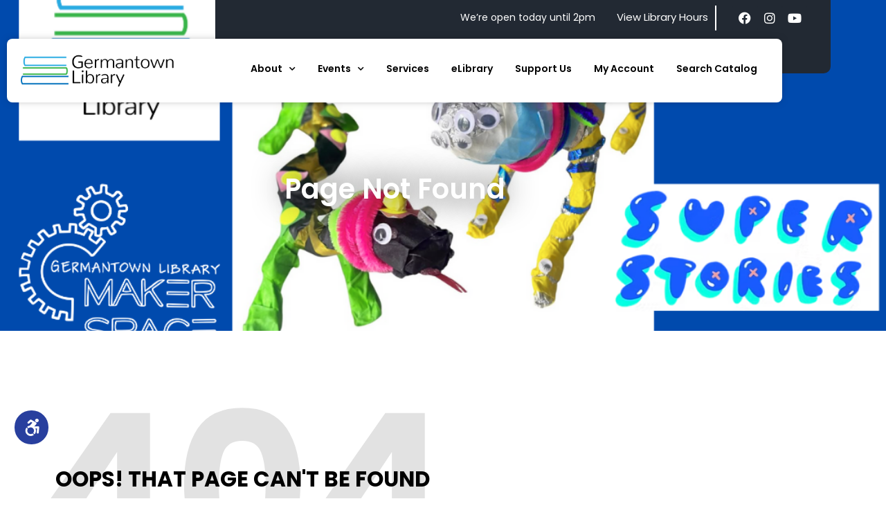

--- FILE ---
content_type: text/html; charset=UTF-8
request_url: https://germantownlibrary.org/events/2021-06-25/?hide_subsequent_recurrences=1
body_size: 20393
content:
<!doctype html>
<html lang="en-US">
<head>
	<meta charset="UTF-8">
	<meta name="viewport" content="width=device-width, initial-scale=1">
	<link rel="profile" href="https://gmpg.org/xfn/11">
	<title>Events for June 25, 2021 &#8211; Germantown Library</title>
<link rel='stylesheet' id='tribe-events-views-v2-bootstrap-datepicker-styles-css' href='https://germantownlibrary.org/wp-content/plugins/the-events-calendar/vendor/bootstrap-datepicker/css/bootstrap-datepicker.standalone.min.css?ver=6.15.15' media='all' />
<link rel='stylesheet' id='tec-variables-skeleton-css' href='https://germantownlibrary.org/wp-content/plugins/event-tickets/common/build/css/variables-skeleton.css?ver=6.10.2' media='all' />
<link rel='stylesheet' id='tribe-common-skeleton-style-css' href='https://germantownlibrary.org/wp-content/plugins/event-tickets/common/build/css/common-skeleton.css?ver=6.10.2' media='all' />
<link rel='stylesheet' id='tribe-tooltipster-css-css' href='https://germantownlibrary.org/wp-content/plugins/event-tickets/common/vendor/tooltipster/tooltipster.bundle.min.css?ver=6.10.2' media='all' />
<link rel='stylesheet' id='tribe-events-views-v2-skeleton-css' href='https://germantownlibrary.org/wp-content/plugins/the-events-calendar/build/css/views-skeleton.css?ver=6.15.15' media='all' />
<link rel='stylesheet' id='tec-variables-full-css' href='https://germantownlibrary.org/wp-content/plugins/event-tickets/common/build/css/variables-full.css?ver=6.10.2' media='all' />
<link rel='stylesheet' id='tribe-common-full-style-css' href='https://germantownlibrary.org/wp-content/plugins/event-tickets/common/build/css/common-full.css?ver=6.10.2' media='all' />
<link rel='stylesheet' id='tribe-events-views-v2-full-css' href='https://germantownlibrary.org/wp-content/plugins/the-events-calendar/build/css/views-full.css?ver=6.15.15' media='all' />
<link rel='stylesheet' id='tribe-events-views-v2-print-css' href='https://germantownlibrary.org/wp-content/plugins/the-events-calendar/build/css/views-print.css?ver=6.15.15' media='print' />
<link rel='stylesheet' id='tribe-events-pro-views-v2-print-css' href='https://germantownlibrary.org/wp-content/plugins/events-calendar-pro/build/css/views-print.css?ver=7.7.12' media='print' />
<meta name='robots' content='max-image-preview:large' />
<link rel='dns-prefetch' href='//www.googletagmanager.com' />
<link rel="alternate" type="application/rss+xml" title="Germantown Library &raquo; Feed" href="https://germantownlibrary.org/feed/" />
<link rel="alternate" type="application/rss+xml" title="Germantown Library &raquo; Comments Feed" href="https://germantownlibrary.org/comments/feed/" />
<link rel="alternate" type="text/calendar" title="Germantown Library &raquo; iCal Feed" href="https://germantownlibrary.org/events/2026-01-31/?ical=1/" />
<style id='wp-img-auto-sizes-contain-inline-css'>
img:is([sizes=auto i],[sizes^="auto," i]){contain-intrinsic-size:3000px 1500px}
/*# sourceURL=wp-img-auto-sizes-contain-inline-css */
</style>
<link rel='stylesheet' id='tribe-events-virtual-skeleton-css' href='https://germantownlibrary.org/wp-content/plugins/events-calendar-pro/build/css/events-virtual-skeleton.css?ver=7.7.12' media='all' />
<link rel='stylesheet' id='tribe-events-virtual-full-css' href='https://germantownlibrary.org/wp-content/plugins/events-calendar-pro/build/css/events-virtual-full.css?ver=7.7.12' media='all' />
<link rel='stylesheet' id='tec-events-pro-single-css' href='https://germantownlibrary.org/wp-content/plugins/events-calendar-pro/build/css/events-single.css?ver=7.7.12' media='all' />
<link rel='stylesheet' id='tribe-events-pro-mini-calendar-block-styles-css' href='https://germantownlibrary.org/wp-content/plugins/events-calendar-pro/build/css/tribe-events-pro-mini-calendar-block.css?ver=7.7.12' media='all' />
<link rel='stylesheet' id='dashicons-css' href='https://germantownlibrary.org/wp-includes/css/dashicons.min.css?ver=253eaa6d67882bd2827c4b3e7c65fcc7' media='all' />
<link rel='stylesheet' id='event-tickets-plus-tickets-css-css' href='https://germantownlibrary.org/wp-content/plugins/event-tickets-plus/build/css/tickets.css?ver=253eaa6d67882bd2827c4b3e7c65fcc7' media='all' />
<link rel='stylesheet' id='event-tickets-tickets-css-css' href='https://germantownlibrary.org/wp-content/plugins/event-tickets/build/css/tickets.css?ver=5.27.4' media='all' />
<link rel='stylesheet' id='event-tickets-tickets-rsvp-css-css' href='https://germantownlibrary.org/wp-content/plugins/event-tickets/build/css/rsvp-v1.css?ver=5.27.4' media='all' />
<link rel='stylesheet' id='tribe-events-v2-virtual-single-block-css' href='https://germantownlibrary.org/wp-content/plugins/events-calendar-pro/build/css/events-virtual-single-block.css?ver=7.7.12' media='all' />
<style id='wp-emoji-styles-inline-css'>

	img.wp-smiley, img.emoji {
		display: inline !important;
		border: none !important;
		box-shadow: none !important;
		height: 1em !important;
		width: 1em !important;
		margin: 0 0.07em !important;
		vertical-align: -0.1em !important;
		background: none !important;
		padding: 0 !important;
	}
/*# sourceURL=wp-emoji-styles-inline-css */
</style>
<link rel='stylesheet' id='wp-block-library-css' href='https://germantownlibrary.org/wp-includes/css/dist/block-library/style.min.css?ver=253eaa6d67882bd2827c4b3e7c65fcc7' media='all' />
<style id='global-styles-inline-css'>
:root{--wp--preset--aspect-ratio--square: 1;--wp--preset--aspect-ratio--4-3: 4/3;--wp--preset--aspect-ratio--3-4: 3/4;--wp--preset--aspect-ratio--3-2: 3/2;--wp--preset--aspect-ratio--2-3: 2/3;--wp--preset--aspect-ratio--16-9: 16/9;--wp--preset--aspect-ratio--9-16: 9/16;--wp--preset--color--black: #000000;--wp--preset--color--cyan-bluish-gray: #abb8c3;--wp--preset--color--white: #ffffff;--wp--preset--color--pale-pink: #f78da7;--wp--preset--color--vivid-red: #cf2e2e;--wp--preset--color--luminous-vivid-orange: #ff6900;--wp--preset--color--luminous-vivid-amber: #fcb900;--wp--preset--color--light-green-cyan: #7bdcb5;--wp--preset--color--vivid-green-cyan: #00d084;--wp--preset--color--pale-cyan-blue: #8ed1fc;--wp--preset--color--vivid-cyan-blue: #0693e3;--wp--preset--color--vivid-purple: #9b51e0;--wp--preset--gradient--vivid-cyan-blue-to-vivid-purple: linear-gradient(135deg,rgb(6,147,227) 0%,rgb(155,81,224) 100%);--wp--preset--gradient--light-green-cyan-to-vivid-green-cyan: linear-gradient(135deg,rgb(122,220,180) 0%,rgb(0,208,130) 100%);--wp--preset--gradient--luminous-vivid-amber-to-luminous-vivid-orange: linear-gradient(135deg,rgb(252,185,0) 0%,rgb(255,105,0) 100%);--wp--preset--gradient--luminous-vivid-orange-to-vivid-red: linear-gradient(135deg,rgb(255,105,0) 0%,rgb(207,46,46) 100%);--wp--preset--gradient--very-light-gray-to-cyan-bluish-gray: linear-gradient(135deg,rgb(238,238,238) 0%,rgb(169,184,195) 100%);--wp--preset--gradient--cool-to-warm-spectrum: linear-gradient(135deg,rgb(74,234,220) 0%,rgb(151,120,209) 20%,rgb(207,42,186) 40%,rgb(238,44,130) 60%,rgb(251,105,98) 80%,rgb(254,248,76) 100%);--wp--preset--gradient--blush-light-purple: linear-gradient(135deg,rgb(255,206,236) 0%,rgb(152,150,240) 100%);--wp--preset--gradient--blush-bordeaux: linear-gradient(135deg,rgb(254,205,165) 0%,rgb(254,45,45) 50%,rgb(107,0,62) 100%);--wp--preset--gradient--luminous-dusk: linear-gradient(135deg,rgb(255,203,112) 0%,rgb(199,81,192) 50%,rgb(65,88,208) 100%);--wp--preset--gradient--pale-ocean: linear-gradient(135deg,rgb(255,245,203) 0%,rgb(182,227,212) 50%,rgb(51,167,181) 100%);--wp--preset--gradient--electric-grass: linear-gradient(135deg,rgb(202,248,128) 0%,rgb(113,206,126) 100%);--wp--preset--gradient--midnight: linear-gradient(135deg,rgb(2,3,129) 0%,rgb(40,116,252) 100%);--wp--preset--font-size--small: 13px;--wp--preset--font-size--medium: 20px;--wp--preset--font-size--large: 36px;--wp--preset--font-size--x-large: 42px;--wp--preset--spacing--20: 0.44rem;--wp--preset--spacing--30: 0.67rem;--wp--preset--spacing--40: 1rem;--wp--preset--spacing--50: 1.5rem;--wp--preset--spacing--60: 2.25rem;--wp--preset--spacing--70: 3.38rem;--wp--preset--spacing--80: 5.06rem;--wp--preset--shadow--natural: 6px 6px 9px rgba(0, 0, 0, 0.2);--wp--preset--shadow--deep: 12px 12px 50px rgba(0, 0, 0, 0.4);--wp--preset--shadow--sharp: 6px 6px 0px rgba(0, 0, 0, 0.2);--wp--preset--shadow--outlined: 6px 6px 0px -3px rgb(255, 255, 255), 6px 6px rgb(0, 0, 0);--wp--preset--shadow--crisp: 6px 6px 0px rgb(0, 0, 0);}:root { --wp--style--global--content-size: 800px;--wp--style--global--wide-size: 1200px; }:where(body) { margin: 0; }.wp-site-blocks > .alignleft { float: left; margin-right: 2em; }.wp-site-blocks > .alignright { float: right; margin-left: 2em; }.wp-site-blocks > .aligncenter { justify-content: center; margin-left: auto; margin-right: auto; }:where(.wp-site-blocks) > * { margin-block-start: 24px; margin-block-end: 0; }:where(.wp-site-blocks) > :first-child { margin-block-start: 0; }:where(.wp-site-blocks) > :last-child { margin-block-end: 0; }:root { --wp--style--block-gap: 24px; }:root :where(.is-layout-flow) > :first-child{margin-block-start: 0;}:root :where(.is-layout-flow) > :last-child{margin-block-end: 0;}:root :where(.is-layout-flow) > *{margin-block-start: 24px;margin-block-end: 0;}:root :where(.is-layout-constrained) > :first-child{margin-block-start: 0;}:root :where(.is-layout-constrained) > :last-child{margin-block-end: 0;}:root :where(.is-layout-constrained) > *{margin-block-start: 24px;margin-block-end: 0;}:root :where(.is-layout-flex){gap: 24px;}:root :where(.is-layout-grid){gap: 24px;}.is-layout-flow > .alignleft{float: left;margin-inline-start: 0;margin-inline-end: 2em;}.is-layout-flow > .alignright{float: right;margin-inline-start: 2em;margin-inline-end: 0;}.is-layout-flow > .aligncenter{margin-left: auto !important;margin-right: auto !important;}.is-layout-constrained > .alignleft{float: left;margin-inline-start: 0;margin-inline-end: 2em;}.is-layout-constrained > .alignright{float: right;margin-inline-start: 2em;margin-inline-end: 0;}.is-layout-constrained > .aligncenter{margin-left: auto !important;margin-right: auto !important;}.is-layout-constrained > :where(:not(.alignleft):not(.alignright):not(.alignfull)){max-width: var(--wp--style--global--content-size);margin-left: auto !important;margin-right: auto !important;}.is-layout-constrained > .alignwide{max-width: var(--wp--style--global--wide-size);}body .is-layout-flex{display: flex;}.is-layout-flex{flex-wrap: wrap;align-items: center;}.is-layout-flex > :is(*, div){margin: 0;}body .is-layout-grid{display: grid;}.is-layout-grid > :is(*, div){margin: 0;}body{padding-top: 0px;padding-right: 0px;padding-bottom: 0px;padding-left: 0px;}a:where(:not(.wp-element-button)){text-decoration: underline;}:root :where(.wp-element-button, .wp-block-button__link){background-color: #32373c;border-width: 0;color: #fff;font-family: inherit;font-size: inherit;font-style: inherit;font-weight: inherit;letter-spacing: inherit;line-height: inherit;padding-top: calc(0.667em + 2px);padding-right: calc(1.333em + 2px);padding-bottom: calc(0.667em + 2px);padding-left: calc(1.333em + 2px);text-decoration: none;text-transform: inherit;}.has-black-color{color: var(--wp--preset--color--black) !important;}.has-cyan-bluish-gray-color{color: var(--wp--preset--color--cyan-bluish-gray) !important;}.has-white-color{color: var(--wp--preset--color--white) !important;}.has-pale-pink-color{color: var(--wp--preset--color--pale-pink) !important;}.has-vivid-red-color{color: var(--wp--preset--color--vivid-red) !important;}.has-luminous-vivid-orange-color{color: var(--wp--preset--color--luminous-vivid-orange) !important;}.has-luminous-vivid-amber-color{color: var(--wp--preset--color--luminous-vivid-amber) !important;}.has-light-green-cyan-color{color: var(--wp--preset--color--light-green-cyan) !important;}.has-vivid-green-cyan-color{color: var(--wp--preset--color--vivid-green-cyan) !important;}.has-pale-cyan-blue-color{color: var(--wp--preset--color--pale-cyan-blue) !important;}.has-vivid-cyan-blue-color{color: var(--wp--preset--color--vivid-cyan-blue) !important;}.has-vivid-purple-color{color: var(--wp--preset--color--vivid-purple) !important;}.has-black-background-color{background-color: var(--wp--preset--color--black) !important;}.has-cyan-bluish-gray-background-color{background-color: var(--wp--preset--color--cyan-bluish-gray) !important;}.has-white-background-color{background-color: var(--wp--preset--color--white) !important;}.has-pale-pink-background-color{background-color: var(--wp--preset--color--pale-pink) !important;}.has-vivid-red-background-color{background-color: var(--wp--preset--color--vivid-red) !important;}.has-luminous-vivid-orange-background-color{background-color: var(--wp--preset--color--luminous-vivid-orange) !important;}.has-luminous-vivid-amber-background-color{background-color: var(--wp--preset--color--luminous-vivid-amber) !important;}.has-light-green-cyan-background-color{background-color: var(--wp--preset--color--light-green-cyan) !important;}.has-vivid-green-cyan-background-color{background-color: var(--wp--preset--color--vivid-green-cyan) !important;}.has-pale-cyan-blue-background-color{background-color: var(--wp--preset--color--pale-cyan-blue) !important;}.has-vivid-cyan-blue-background-color{background-color: var(--wp--preset--color--vivid-cyan-blue) !important;}.has-vivid-purple-background-color{background-color: var(--wp--preset--color--vivid-purple) !important;}.has-black-border-color{border-color: var(--wp--preset--color--black) !important;}.has-cyan-bluish-gray-border-color{border-color: var(--wp--preset--color--cyan-bluish-gray) !important;}.has-white-border-color{border-color: var(--wp--preset--color--white) !important;}.has-pale-pink-border-color{border-color: var(--wp--preset--color--pale-pink) !important;}.has-vivid-red-border-color{border-color: var(--wp--preset--color--vivid-red) !important;}.has-luminous-vivid-orange-border-color{border-color: var(--wp--preset--color--luminous-vivid-orange) !important;}.has-luminous-vivid-amber-border-color{border-color: var(--wp--preset--color--luminous-vivid-amber) !important;}.has-light-green-cyan-border-color{border-color: var(--wp--preset--color--light-green-cyan) !important;}.has-vivid-green-cyan-border-color{border-color: var(--wp--preset--color--vivid-green-cyan) !important;}.has-pale-cyan-blue-border-color{border-color: var(--wp--preset--color--pale-cyan-blue) !important;}.has-vivid-cyan-blue-border-color{border-color: var(--wp--preset--color--vivid-cyan-blue) !important;}.has-vivid-purple-border-color{border-color: var(--wp--preset--color--vivid-purple) !important;}.has-vivid-cyan-blue-to-vivid-purple-gradient-background{background: var(--wp--preset--gradient--vivid-cyan-blue-to-vivid-purple) !important;}.has-light-green-cyan-to-vivid-green-cyan-gradient-background{background: var(--wp--preset--gradient--light-green-cyan-to-vivid-green-cyan) !important;}.has-luminous-vivid-amber-to-luminous-vivid-orange-gradient-background{background: var(--wp--preset--gradient--luminous-vivid-amber-to-luminous-vivid-orange) !important;}.has-luminous-vivid-orange-to-vivid-red-gradient-background{background: var(--wp--preset--gradient--luminous-vivid-orange-to-vivid-red) !important;}.has-very-light-gray-to-cyan-bluish-gray-gradient-background{background: var(--wp--preset--gradient--very-light-gray-to-cyan-bluish-gray) !important;}.has-cool-to-warm-spectrum-gradient-background{background: var(--wp--preset--gradient--cool-to-warm-spectrum) !important;}.has-blush-light-purple-gradient-background{background: var(--wp--preset--gradient--blush-light-purple) !important;}.has-blush-bordeaux-gradient-background{background: var(--wp--preset--gradient--blush-bordeaux) !important;}.has-luminous-dusk-gradient-background{background: var(--wp--preset--gradient--luminous-dusk) !important;}.has-pale-ocean-gradient-background{background: var(--wp--preset--gradient--pale-ocean) !important;}.has-electric-grass-gradient-background{background: var(--wp--preset--gradient--electric-grass) !important;}.has-midnight-gradient-background{background: var(--wp--preset--gradient--midnight) !important;}.has-small-font-size{font-size: var(--wp--preset--font-size--small) !important;}.has-medium-font-size{font-size: var(--wp--preset--font-size--medium) !important;}.has-large-font-size{font-size: var(--wp--preset--font-size--large) !important;}.has-x-large-font-size{font-size: var(--wp--preset--font-size--x-large) !important;}
:root :where(.wp-block-pullquote){font-size: 1.5em;line-height: 1.6;}
/*# sourceURL=global-styles-inline-css */
</style>
<link rel='stylesheet' id='woocommerce-layout-css' href='https://germantownlibrary.org/wp-content/plugins/woocommerce/assets/css/woocommerce-layout.css?ver=10.4.3' media='all' />
<link rel='stylesheet' id='woocommerce-smallscreen-css' href='https://germantownlibrary.org/wp-content/plugins/woocommerce/assets/css/woocommerce-smallscreen.css?ver=10.4.3' media='only screen and (max-width: 768px)' />
<link rel='stylesheet' id='woocommerce-general-css' href='https://germantownlibrary.org/wp-content/plugins/woocommerce/assets/css/woocommerce.css?ver=10.4.3' media='all' />
<style id='woocommerce-inline-inline-css'>
.woocommerce form .form-row .required { visibility: visible; }
/*# sourceURL=woocommerce-inline-inline-css */
</style>
<link rel='stylesheet' id='op_css-css' href='https://germantownlibrary.org/wp-content/plugins/wp-opening-hours/dist/styles/main.css?ver=253eaa6d67882bd2827c4b3e7c65fcc7' media='all' />
<link rel='stylesheet' id='tribe-events-v2-single-skeleton-css' href='https://germantownlibrary.org/wp-content/plugins/the-events-calendar/build/css/tribe-events-single-skeleton.css?ver=6.15.15' media='all' />
<link rel='stylesheet' id='tribe-events-v2-single-skeleton-full-css' href='https://germantownlibrary.org/wp-content/plugins/the-events-calendar/build/css/tribe-events-single-full.css?ver=6.15.15' media='all' />
<link rel='stylesheet' id='tec-events-elementor-widgets-base-styles-css' href='https://germantownlibrary.org/wp-content/plugins/the-events-calendar/build/css/integrations/plugins/elementor/widgets/widget-base.css?ver=6.15.15' media='all' />
<link rel='stylesheet' id='mc4wp-form-themes-css' href='https://germantownlibrary.org/wp-content/plugins/mailchimp-for-wp/assets/css/form-themes.css?ver=4.11.1' media='all' />
<link rel='stylesheet' id='hello-elementor-css' href='https://germantownlibrary.org/wp-content/themes/hello-elementor/assets/css/reset.css?ver=3.4.5' media='all' />
<link rel='stylesheet' id='hello-elementor-theme-style-css' href='https://germantownlibrary.org/wp-content/themes/hello-elementor/assets/css/theme.css?ver=3.4.5' media='all' />
<link rel='stylesheet' id='hello-elementor-header-footer-css' href='https://germantownlibrary.org/wp-content/themes/hello-elementor/assets/css/header-footer.css?ver=3.4.5' media='all' />
<link rel='stylesheet' id='elementor-frontend-css' href='https://germantownlibrary.org/wp-content/plugins/elementor/assets/css/frontend.min.css?ver=3.34.4' media='all' />
<style id='elementor-frontend-inline-css'>
.elementor-11 .elementor-element.elementor-element-c87776d:not(.elementor-motion-effects-element-type-background), .elementor-11 .elementor-element.elementor-element-c87776d > .elementor-motion-effects-container > .elementor-motion-effects-layer{background-image:url("https://germantownlibrary.org/wp-content/uploads/2026/01/Make-Your-Own-Creatures.png");}
/*# sourceURL=elementor-frontend-inline-css */
</style>
<link rel='stylesheet' id='elementor-post-6-css' href='https://germantownlibrary.org/wp-content/uploads/elementor/css/post-6.css?ver=1769748373' media='all' />
<link rel='stylesheet' id='widget-social-icons-css' href='https://germantownlibrary.org/wp-content/plugins/elementor/assets/css/widget-social-icons.min.css?ver=3.34.4' media='all' />
<link rel='stylesheet' id='e-apple-webkit-css' href='https://germantownlibrary.org/wp-content/plugins/elementor/assets/css/conditionals/apple-webkit.min.css?ver=3.34.4' media='all' />
<link rel='stylesheet' id='widget-image-css' href='https://germantownlibrary.org/wp-content/plugins/elementor/assets/css/widget-image.min.css?ver=3.34.4' media='all' />
<link rel='stylesheet' id='widget-nav-menu-css' href='https://germantownlibrary.org/wp-content/plugins/elementor-pro/assets/css/widget-nav-menu.min.css?ver=3.34.4' media='all' />
<link rel='stylesheet' id='widget-spacer-css' href='https://germantownlibrary.org/wp-content/plugins/elementor/assets/css/widget-spacer.min.css?ver=3.34.4' media='all' />
<link rel='stylesheet' id='widget-heading-css' href='https://germantownlibrary.org/wp-content/plugins/elementor/assets/css/widget-heading.min.css?ver=3.34.4' media='all' />
<link rel='stylesheet' id='widget-divider-css' href='https://germantownlibrary.org/wp-content/plugins/elementor/assets/css/widget-divider.min.css?ver=3.34.4' media='all' />
<link rel='stylesheet' id='widget-posts-css' href='https://germantownlibrary.org/wp-content/plugins/elementor-pro/assets/css/widget-posts.min.css?ver=3.34.4' media='all' />
<link rel='stylesheet' id='widget-search-form-css' href='https://germantownlibrary.org/wp-content/plugins/elementor-pro/assets/css/widget-search-form.min.css?ver=3.34.4' media='all' />
<link rel='stylesheet' id='elementor-icons-shared-0-css' href='https://germantownlibrary.org/wp-content/plugins/elementor/assets/lib/font-awesome/css/fontawesome.min.css?ver=5.15.3' media='all' />
<link rel='stylesheet' id='elementor-icons-fa-solid-css' href='https://germantownlibrary.org/wp-content/plugins/elementor/assets/lib/font-awesome/css/solid.min.css?ver=5.15.3' media='all' />
<link rel='stylesheet' id='e-animation-rotate-css' href='https://germantownlibrary.org/wp-content/plugins/elementor/assets/lib/animations/styles/e-animation-rotate.min.css?ver=3.34.4' media='all' />
<link rel='stylesheet' id='widget-form-css' href='https://germantownlibrary.org/wp-content/plugins/elementor-pro/assets/css/widget-form.min.css?ver=3.34.4' media='all' />
<link rel='stylesheet' id='e-popup-css' href='https://germantownlibrary.org/wp-content/plugins/elementor-pro/assets/css/conditionals/popup.min.css?ver=3.34.4' media='all' />
<link rel='stylesheet' id='e-animation-fadeIn-css' href='https://germantownlibrary.org/wp-content/plugins/elementor/assets/lib/animations/styles/fadeIn.min.css?ver=3.34.4' media='all' />
<link rel='stylesheet' id='elementor-icons-css' href='https://germantownlibrary.org/wp-content/plugins/elementor/assets/lib/eicons/css/elementor-icons.min.css?ver=5.46.0' media='all' />
<link rel='stylesheet' id='elementor-post-11-css' href='https://germantownlibrary.org/wp-content/uploads/elementor/css/post-11.css?ver=1769748408' media='all' />
<link rel='stylesheet' id='elementor-post-80-css' href='https://germantownlibrary.org/wp-content/uploads/elementor/css/post-80.css?ver=1769748374' media='all' />
<link rel='stylesheet' id='elementor-post-5352-css' href='https://germantownlibrary.org/wp-content/uploads/elementor/css/post-5352.css?ver=1769748408' media='all' />
<link rel='stylesheet' id='elementor-post-89-css' href='https://germantownlibrary.org/wp-content/uploads/elementor/css/post-89.css?ver=1769748718' media='all' />
<link rel='stylesheet' id='elementor-post-5561-css' href='https://germantownlibrary.org/wp-content/uploads/elementor/css/post-5561.css?ver=1769748374' media='all' />
<link rel='stylesheet' id='elementor-post-244-css' href='https://germantownlibrary.org/wp-content/uploads/elementor/css/post-244.css?ver=1769748374' media='all' />
<style id='hide_field_class_style-inline-css'>
.cfef-hidden, .cfef-hidden-step-field {
			display: none !important;
	}
/*# sourceURL=hide_field_class_style-inline-css */
</style>
<link rel='stylesheet' id='elementor-gf-local-poppins-css' href='https://germantownlibrary.org/wp-content/uploads/elementor/google-fonts/css/poppins.css?ver=1742229998' media='all' />
<link rel='stylesheet' id='elementor-gf-local-comfortaa-css' href='https://germantownlibrary.org/wp-content/uploads/elementor/google-fonts/css/comfortaa.css?ver=1742230001' media='all' />
<link rel='stylesheet' id='elementor-gf-local-archivo-css' href='https://germantownlibrary.org/wp-content/uploads/elementor/google-fonts/css/archivo.css?ver=1742230027' media='all' />
<link rel='stylesheet' id='elementor-gf-local-inter-css' href='https://germantownlibrary.org/wp-content/uploads/elementor/google-fonts/css/inter.css?ver=1742230042' media='all' />
<link rel='stylesheet' id='elementor-icons-fa-brands-css' href='https://germantownlibrary.org/wp-content/plugins/elementor/assets/lib/font-awesome/css/brands.min.css?ver=5.15.3' media='all' />
<script src="https://germantownlibrary.org/wp-includes/js/jquery/jquery.min.js?ver=3.7.1" id="jquery-core-js"></script>
<script src="https://germantownlibrary.org/wp-includes/js/jquery/jquery-migrate.min.js?ver=3.4.1" id="jquery-migrate-js"></script>
<script src="https://germantownlibrary.org/wp-content/plugins/event-tickets/common/build/js/tribe-common.js?ver=9c44e11f3503a33e9540" id="tribe-common-js"></script>
<script src="https://germantownlibrary.org/wp-content/plugins/the-events-calendar/build/js/views/breakpoints.js?ver=4208de2df2852e0b91ec" id="tribe-events-views-v2-breakpoints-js"></script>
<script src="https://germantownlibrary.org/wp-content/plugins/woocommerce/assets/js/jquery-blockui/jquery.blockUI.min.js?ver=2.7.0-wc.10.4.3" id="wc-jquery-blockui-js" defer data-wp-strategy="defer"></script>
<script id="wc-add-to-cart-js-extra">
var wc_add_to_cart_params = {"ajax_url":"/wp-admin/admin-ajax.php","wc_ajax_url":"/?wc-ajax=%%endpoint%%","i18n_view_cart":"View cart","cart_url":"https://germantownlibrary.org/cart/","is_cart":"","cart_redirect_after_add":"no"};
//# sourceURL=wc-add-to-cart-js-extra
</script>
<script src="https://germantownlibrary.org/wp-content/plugins/woocommerce/assets/js/frontend/add-to-cart.min.js?ver=10.4.3" id="wc-add-to-cart-js" defer data-wp-strategy="defer"></script>
<script src="https://germantownlibrary.org/wp-content/plugins/woocommerce/assets/js/js-cookie/js.cookie.min.js?ver=2.1.4-wc.10.4.3" id="wc-js-cookie-js" defer data-wp-strategy="defer"></script>
<script id="woocommerce-js-extra">
var woocommerce_params = {"ajax_url":"/wp-admin/admin-ajax.php","wc_ajax_url":"/?wc-ajax=%%endpoint%%","i18n_password_show":"Show password","i18n_password_hide":"Hide password"};
//# sourceURL=woocommerce-js-extra
</script>
<script src="https://germantownlibrary.org/wp-content/plugins/woocommerce/assets/js/frontend/woocommerce.min.js?ver=10.4.3" id="woocommerce-js" defer data-wp-strategy="defer"></script>

<!-- Google tag (gtag.js) snippet added by Site Kit -->
<!-- Google Analytics snippet added by Site Kit -->
<script src="https://www.googletagmanager.com/gtag/js?id=G-MSCYN77NM9" id="google_gtagjs-js" async></script>
<script id="google_gtagjs-js-after">
window.dataLayer = window.dataLayer || [];function gtag(){dataLayer.push(arguments);}
gtag("set","linker",{"domains":["germantownlibrary.org"]});
gtag("js", new Date());
gtag("set", "developer_id.dZTNiMT", true);
gtag("config", "G-MSCYN77NM9");
//# sourceURL=google_gtagjs-js-after
</script>
<link rel="https://api.w.org/" href="https://germantownlibrary.org/wp-json/" /><link rel="EditURI" type="application/rsd+xml" title="RSD" href="https://germantownlibrary.org/xmlrpc.php?rsd" />

<meta name="generator" content="Site Kit by Google 1.171.0" /><meta name="et-api-version" content="v1"><meta name="et-api-origin" content="https://germantownlibrary.org"><link rel="https://theeventscalendar.com/" href="https://germantownlibrary.org/wp-json/tribe/tickets/v1/" /><meta name="tec-api-version" content="v1"><meta name="tec-api-origin" content="https://germantownlibrary.org"><link rel="alternate" href="https://germantownlibrary.org/wp-json/tribe/events/v1/" />	<noscript><style>.woocommerce-product-gallery{ opacity: 1 !important; }</style></noscript>
	<meta name="generator" content="Elementor 3.34.4; features: additional_custom_breakpoints; settings: css_print_method-external, google_font-enabled, font_display-swap">
			<style>
				.e-con.e-parent:nth-of-type(n+4):not(.e-lazyloaded):not(.e-no-lazyload),
				.e-con.e-parent:nth-of-type(n+4):not(.e-lazyloaded):not(.e-no-lazyload) * {
					background-image: none !important;
				}
				@media screen and (max-height: 1024px) {
					.e-con.e-parent:nth-of-type(n+3):not(.e-lazyloaded):not(.e-no-lazyload),
					.e-con.e-parent:nth-of-type(n+3):not(.e-lazyloaded):not(.e-no-lazyload) * {
						background-image: none !important;
					}
				}
				@media screen and (max-height: 640px) {
					.e-con.e-parent:nth-of-type(n+2):not(.e-lazyloaded):not(.e-no-lazyload),
					.e-con.e-parent:nth-of-type(n+2):not(.e-lazyloaded):not(.e-no-lazyload) * {
						background-image: none !important;
					}
				}
			</style>
			
<link rel="canonical" id="tec-seo-meta-tag" href="https://germantownlibrary.org/events/2021-06-25/" />
<link rel="icon" href="https://germantownlibrary.org/wp-content/uploads/2022/07/cropped-Logo-Capture-Icon-32x32.png" sizes="32x32" />
<link rel="icon" href="https://germantownlibrary.org/wp-content/uploads/2022/07/cropped-Logo-Capture-Icon-192x192.png" sizes="192x192" />
<link rel="apple-touch-icon" href="https://germantownlibrary.org/wp-content/uploads/2022/07/cropped-Logo-Capture-Icon-180x180.png" />
<meta name="msapplication-TileImage" content="https://germantownlibrary.org/wp-content/uploads/2022/07/cropped-Logo-Capture-Icon-270x270.png" />
		<style id="wp-custom-css">
			.woocommerce #respond input#submit.alt, .woocommerce a.button.alt, .woocommerce button.button.alt, .woocommerce input.button.alt {
    background-color: #1e73be;
    color: #fff;
    -webkit-font-smoothing: antialiased;
}

.woocommerce #respond input#submit.alt:hover, .woocommerce a.button.alt:hover, .woocommerce button.button.alt:hover, .woocommerce input.button.alt:hover {
    background-color: #05569d;
    color: #fff;
}		</style>
		</head>
<body class="error404 wp-custom-logo wp-embed-responsive wp-theme-hello-elementor theme-hello-elementor woocommerce-no-js tribe-events-page-template tribe-no-js tec-no-tickets-on-recurring tec-no-rsvp-on-recurring tribe-filter-live hello-elementor-default elementor-default elementor-kit-6 elementor-page-89 tribe-theme-hello-elementor">


<a class="skip-link screen-reader-text" href="#content">Skip to content</a>

		<header data-elementor-type="header" data-elementor-id="11" class="elementor elementor-11 elementor-location-header" data-elementor-post-type="elementor_library">
					<section class="elementor-section elementor-top-section elementor-element elementor-element-e592d27 elementor-section-boxed elementor-section-height-default elementor-section-height-default" data-id="e592d27" data-element_type="section">
						<div class="elementor-container elementor-column-gap-default">
					<div class="elementor-column elementor-col-50 elementor-top-column elementor-element elementor-element-bd0cf82 elementor-hidden-tablet elementor-hidden-mobile" data-id="bd0cf82" data-element_type="column">
			<div class="elementor-widget-wrap">
							</div>
		</div>
				<div class="elementor-column elementor-col-50 elementor-top-column elementor-element elementor-element-880c7ca" data-id="880c7ca" data-element_type="column" data-settings="{&quot;background_background&quot;:&quot;classic&quot;}">
			<div class="elementor-widget-wrap elementor-element-populated">
						<section class="elementor-section elementor-inner-section elementor-element elementor-element-6d256d3 elementor-section-content-middle elementor-section-boxed elementor-section-height-default elementor-section-height-default" data-id="6d256d3" data-element_type="section">
						<div class="elementor-container elementor-column-gap-narrow">
					<div class="elementor-column elementor-col-33 elementor-inner-column elementor-element elementor-element-6bd15db" data-id="6bd15db" data-element_type="column">
			<div class="elementor-widget-wrap elementor-element-populated">
						<div class="elementor-element elementor-element-cd2a81e elementor-widget elementor-widget-text-editor" data-id="cd2a81e" data-element_type="widget" data-widget_type="text-editor.default">
				<div class="elementor-widget-container">
									<div class="op-is-open-shortcode"><span class="op-open"> </span><span class="op-today">We&#8217;re open today until 2pm</span></div>								</div>
				</div>
					</div>
		</div>
				<div class="elementor-column elementor-col-33 elementor-inner-column elementor-element elementor-element-2f872c5" data-id="2f872c5" data-element_type="column">
			<div class="elementor-widget-wrap elementor-element-populated">
						<div class="elementor-element elementor-element-add1d07 elementor-widget elementor-widget-text-editor" data-id="add1d07" data-element_type="widget" data-widget_type="text-editor.default">
				<div class="elementor-widget-container">
									<p><span style="color: #ffffff;"><a class="popup-hours" style="color: #ffffff;" href="#">View Library Hours</a></span></p>								</div>
				</div>
					</div>
		</div>
				<div class="elementor-column elementor-col-33 elementor-inner-column elementor-element elementor-element-e6b7851 elementor-hidden-tablet elementor-hidden-mobile" data-id="e6b7851" data-element_type="column">
			<div class="elementor-widget-wrap elementor-element-populated">
						<div class="elementor-element elementor-element-f2ac131 elementor-grid-3 elementor-shape-rounded e-grid-align-center elementor-widget elementor-widget-social-icons" data-id="f2ac131" data-element_type="widget" data-widget_type="social-icons.default">
				<div class="elementor-widget-container">
							<div class="elementor-social-icons-wrapper elementor-grid" role="list">
							<span class="elementor-grid-item" role="listitem">
					<a class="elementor-icon elementor-social-icon elementor-social-icon-facebook elementor-repeater-item-2144252" href="https://www.facebook.com/GermantownNYLibrary/" target="_blank">
						<span class="elementor-screen-only">Facebook</span>
						<i aria-hidden="true" class="fab fa-facebook"></i>					</a>
				</span>
							<span class="elementor-grid-item" role="listitem">
					<a class="elementor-icon elementor-social-icon elementor-social-icon-instagram elementor-repeater-item-6688829" href="https://www.instagram.com/gtownlib/" target="_blank">
						<span class="elementor-screen-only">Instagram</span>
						<i aria-hidden="true" class="fab fa-instagram"></i>					</a>
				</span>
							<span class="elementor-grid-item" role="listitem">
					<a class="elementor-icon elementor-social-icon elementor-social-icon-youtube elementor-repeater-item-72d7a06" href="https://www.youtube.com/channel/UCEkObef6EaG4OIT9jpuYJ1w" target="_blank">
						<span class="elementor-screen-only">Youtube</span>
						<i aria-hidden="true" class="fab fa-youtube"></i>					</a>
				</span>
					</div>
						</div>
				</div>
					</div>
		</div>
					</div>
		</section>
					</div>
		</div>
					</div>
		</section>
				<section class="elementor-section elementor-top-section elementor-element elementor-element-a81d3d3 elementor-section-boxed elementor-section-height-default elementor-section-height-default" data-id="a81d3d3" data-element_type="section">
						<div class="elementor-container elementor-column-gap-default">
					<div class="elementor-column elementor-col-100 elementor-top-column elementor-element elementor-element-991effc" data-id="991effc" data-element_type="column">
			<div class="elementor-widget-wrap elementor-element-populated">
						<section class="elementor-section elementor-inner-section elementor-element elementor-element-2be6c69 elementor-section-boxed elementor-section-height-default elementor-section-height-default" data-id="2be6c69" data-element_type="section" data-settings="{&quot;background_background&quot;:&quot;classic&quot;}">
						<div class="elementor-container elementor-column-gap-default">
					<div class="elementor-column elementor-col-50 elementor-inner-column elementor-element elementor-element-3b1be07" data-id="3b1be07" data-element_type="column">
			<div class="elementor-widget-wrap elementor-element-populated">
						<div class="elementor-element elementor-element-1c1c6f0 elementor-widget elementor-widget-theme-site-logo elementor-widget-image" data-id="1c1c6f0" data-element_type="widget" data-widget_type="theme-site-logo.default">
				<div class="elementor-widget-container">
											<a href="https://germantownlibrary.org">
			<img fetchpriority="high" width="643" height="150" src="https://germantownlibrary.org/wp-content/uploads/2022/07/Library_Wide_Logo_Sm.png" class="attachment-full size-full wp-image-8" alt="" srcset="https://germantownlibrary.org/wp-content/uploads/2022/07/Library_Wide_Logo_Sm.png 643w, https://germantownlibrary.org/wp-content/uploads/2022/07/Library_Wide_Logo_Sm-300x70.png 300w" sizes="(max-width: 643px) 100vw, 643px" />				</a>
											</div>
				</div>
					</div>
		</div>
				<div class="elementor-column elementor-col-50 elementor-inner-column elementor-element elementor-element-0d13ae3" data-id="0d13ae3" data-element_type="column">
			<div class="elementor-widget-wrap elementor-element-populated">
						<div class="elementor-element elementor-element-7cb2af6 elementor-nav-menu__align-end elementor-nav-menu--dropdown-tablet elementor-nav-menu__text-align-aside elementor-nav-menu--toggle elementor-nav-menu--burger elementor-widget elementor-widget-nav-menu" data-id="7cb2af6" data-element_type="widget" data-settings="{&quot;submenu_icon&quot;:{&quot;value&quot;:&quot;&lt;i class=\&quot;fas fa-chevron-down\&quot; aria-hidden=\&quot;true\&quot;&gt;&lt;\/i&gt;&quot;,&quot;library&quot;:&quot;fa-solid&quot;},&quot;layout&quot;:&quot;horizontal&quot;,&quot;toggle&quot;:&quot;burger&quot;}" data-widget_type="nav-menu.default">
				<div class="elementor-widget-container">
								<nav aria-label="Menu" class="elementor-nav-menu--main elementor-nav-menu__container elementor-nav-menu--layout-horizontal e--pointer-underline e--animation-fade">
				<ul id="menu-1-7cb2af6" class="elementor-nav-menu"><li class="menu-item menu-item-type-post_type menu-item-object-page menu-item-has-children menu-item-116"><a href="https://germantownlibrary.org/about/" class="elementor-item">About</a>
<ul class="sub-menu elementor-nav-menu--dropdown">
	<li class="menu-item menu-item-type-post_type menu-item-object-page menu-item-13274"><a href="https://germantownlibrary.org/makerspace/" class="elementor-sub-item">Makerspace</a></li>
	<li class="menu-item menu-item-type-post_type menu-item-object-page menu-item-211"><a href="https://germantownlibrary.org/about/newsletter/" class="elementor-sub-item">Newsletter</a></li>
	<li class="menu-item menu-item-type-post_type menu-item-object-page menu-item-212"><a href="https://germantownlibrary.org/about/board-of-trustees/" class="elementor-sub-item">Board of Trustees</a></li>
	<li class="menu-item menu-item-type-custom menu-item-object-custom menu-item-5369"><a href="https://germantownlibrary.org/wp-content/uploads/2025/09/Germantown-Library-budget-2025.pdf" class="elementor-sub-item">Current Budget</a></li>
	<li class="menu-item menu-item-type-post_type menu-item-object-page menu-item-213"><a href="https://germantownlibrary.org/about/policies/" class="elementor-sub-item">Policies</a></li>
</ul>
</li>
<li class="menu-item menu-item-type-custom menu-item-object-custom menu-item-has-children menu-item-239"><a href="/events/" class="elementor-item">Events</a>
<ul class="sub-menu elementor-nav-menu--dropdown">
	<li class="menu-item menu-item-type-custom menu-item-object-custom menu-item-240"><a href="/events/" class="elementor-sub-item">Calendar</a></li>
	<li class="menu-item menu-item-type-custom menu-item-object-custom menu-item-11525"><a href="https://germantownlibrary.org/5k/" class="elementor-sub-item">5k Race</a></li>
	<li class="menu-item menu-item-type-post_type menu-item-object-page menu-item-13215"><a href="https://germantownlibrary.org/artist-showcase/" class="elementor-sub-item">Artist Showcase</a></li>
	<li class="menu-item menu-item-type-post_type menu-item-object-page menu-item-241"><a href="https://germantownlibrary.org/historytalks/" class="elementor-sub-item">History Talks</a></li>
	<li class="menu-item menu-item-type-post_type menu-item-object-page menu-item-243"><a href="https://germantownlibrary.org/event-recordings/" class="elementor-sub-item">Event Recordings</a></li>
</ul>
</li>
<li class="menu-item menu-item-type-post_type menu-item-object-page menu-item-214"><a href="https://germantownlibrary.org/services/" class="elementor-item">Services</a></li>
<li class="menu-item menu-item-type-post_type menu-item-object-page menu-item-215"><a href="https://germantownlibrary.org/elibrary/" class="elementor-item">eLibrary</a></li>
<li class="menu-item menu-item-type-post_type menu-item-object-page menu-item-5368"><a href="https://germantownlibrary.org/support-us/" class="elementor-item">Support Us</a></li>
<li class="menu-item menu-item-type-custom menu-item-object-custom menu-item-217"><a href="https://discover.midhudsonlibraries.org/?openAccount=checkouts" class="elementor-item">My Account</a></li>
<li class="menu-item menu-item-type-custom menu-item-object-custom menu-item-216"><a href="https://discover.midhudsonlibraries.org" class="elementor-item">Search Catalog</a></li>
</ul>			</nav>
					<div class="elementor-menu-toggle" role="button" tabindex="0" aria-label="Menu Toggle" aria-expanded="false">
			<i aria-hidden="true" role="presentation" class="elementor-menu-toggle__icon--open eicon-menu-bar"></i><i aria-hidden="true" role="presentation" class="elementor-menu-toggle__icon--close eicon-close"></i>		</div>
					<nav class="elementor-nav-menu--dropdown elementor-nav-menu__container" aria-hidden="true">
				<ul id="menu-2-7cb2af6" class="elementor-nav-menu"><li class="menu-item menu-item-type-post_type menu-item-object-page menu-item-has-children menu-item-116"><a href="https://germantownlibrary.org/about/" class="elementor-item" tabindex="-1">About</a>
<ul class="sub-menu elementor-nav-menu--dropdown">
	<li class="menu-item menu-item-type-post_type menu-item-object-page menu-item-13274"><a href="https://germantownlibrary.org/makerspace/" class="elementor-sub-item" tabindex="-1">Makerspace</a></li>
	<li class="menu-item menu-item-type-post_type menu-item-object-page menu-item-211"><a href="https://germantownlibrary.org/about/newsletter/" class="elementor-sub-item" tabindex="-1">Newsletter</a></li>
	<li class="menu-item menu-item-type-post_type menu-item-object-page menu-item-212"><a href="https://germantownlibrary.org/about/board-of-trustees/" class="elementor-sub-item" tabindex="-1">Board of Trustees</a></li>
	<li class="menu-item menu-item-type-custom menu-item-object-custom menu-item-5369"><a href="https://germantownlibrary.org/wp-content/uploads/2025/09/Germantown-Library-budget-2025.pdf" class="elementor-sub-item" tabindex="-1">Current Budget</a></li>
	<li class="menu-item menu-item-type-post_type menu-item-object-page menu-item-213"><a href="https://germantownlibrary.org/about/policies/" class="elementor-sub-item" tabindex="-1">Policies</a></li>
</ul>
</li>
<li class="menu-item menu-item-type-custom menu-item-object-custom menu-item-has-children menu-item-239"><a href="/events/" class="elementor-item" tabindex="-1">Events</a>
<ul class="sub-menu elementor-nav-menu--dropdown">
	<li class="menu-item menu-item-type-custom menu-item-object-custom menu-item-240"><a href="/events/" class="elementor-sub-item" tabindex="-1">Calendar</a></li>
	<li class="menu-item menu-item-type-custom menu-item-object-custom menu-item-11525"><a href="https://germantownlibrary.org/5k/" class="elementor-sub-item" tabindex="-1">5k Race</a></li>
	<li class="menu-item menu-item-type-post_type menu-item-object-page menu-item-13215"><a href="https://germantownlibrary.org/artist-showcase/" class="elementor-sub-item" tabindex="-1">Artist Showcase</a></li>
	<li class="menu-item menu-item-type-post_type menu-item-object-page menu-item-241"><a href="https://germantownlibrary.org/historytalks/" class="elementor-sub-item" tabindex="-1">History Talks</a></li>
	<li class="menu-item menu-item-type-post_type menu-item-object-page menu-item-243"><a href="https://germantownlibrary.org/event-recordings/" class="elementor-sub-item" tabindex="-1">Event Recordings</a></li>
</ul>
</li>
<li class="menu-item menu-item-type-post_type menu-item-object-page menu-item-214"><a href="https://germantownlibrary.org/services/" class="elementor-item" tabindex="-1">Services</a></li>
<li class="menu-item menu-item-type-post_type menu-item-object-page menu-item-215"><a href="https://germantownlibrary.org/elibrary/" class="elementor-item" tabindex="-1">eLibrary</a></li>
<li class="menu-item menu-item-type-post_type menu-item-object-page menu-item-5368"><a href="https://germantownlibrary.org/support-us/" class="elementor-item" tabindex="-1">Support Us</a></li>
<li class="menu-item menu-item-type-custom menu-item-object-custom menu-item-217"><a href="https://discover.midhudsonlibraries.org/?openAccount=checkouts" class="elementor-item" tabindex="-1">My Account</a></li>
<li class="menu-item menu-item-type-custom menu-item-object-custom menu-item-216"><a href="https://discover.midhudsonlibraries.org" class="elementor-item" tabindex="-1">Search Catalog</a></li>
</ul>			</nav>
						</div>
				</div>
					</div>
		</div>
					</div>
		</section>
					</div>
		</div>
					</div>
		</section>
				<section class="elementor-section elementor-top-section elementor-element elementor-element-c87776d elementor-section-height-min-height elementor-section-boxed elementor-section-height-default elementor-section-items-middle" data-id="c87776d" data-element_type="section" data-settings="{&quot;background_background&quot;:&quot;classic&quot;}">
						<div class="elementor-container elementor-column-gap-default">
					<div class="elementor-column elementor-col-100 elementor-top-column elementor-element elementor-element-2c837f4" data-id="2c837f4" data-element_type="column">
			<div class="elementor-widget-wrap elementor-element-populated">
						<div class="elementor-element elementor-element-ec715c1 elementor-widget elementor-widget-spacer" data-id="ec715c1" data-element_type="widget" data-widget_type="spacer.default">
				<div class="elementor-widget-container">
							<div class="elementor-spacer">
			<div class="elementor-spacer-inner"></div>
		</div>
						</div>
				</div>
				<div class="elementor-element elementor-element-9222c4a elementor-widget elementor-widget-theme-page-title elementor-page-title elementor-widget-heading" data-id="9222c4a" data-element_type="widget" data-widget_type="theme-page-title.default">
				<div class="elementor-widget-container">
					<h1 class="elementor-heading-title elementor-size-default">Page Not Found</h1>				</div>
				</div>
					</div>
		</div>
					</div>
		</section>
				</header>
				<div data-elementor-type="error-404" data-elementor-id="89" class="elementor elementor-89 elementor-location-single" data-elementor-post-type="elementor_library">
					<section class="elementor-section elementor-top-section elementor-element elementor-element-e8c31ed elementor-section-content-middle elementor-section-height-min-height elementor-section-boxed elementor-section-height-default elementor-section-items-middle" data-id="e8c31ed" data-element_type="section" data-settings="{&quot;background_background&quot;:&quot;classic&quot;}">
						<div class="elementor-container elementor-column-gap-default">
					<div class="elementor-column elementor-col-100 elementor-top-column elementor-element elementor-element-3a3e8fcb" data-id="3a3e8fcb" data-element_type="column">
			<div class="elementor-widget-wrap elementor-element-populated">
						<div class="elementor-element elementor-element-17b2d77 elementor-widget elementor-widget-spacer" data-id="17b2d77" data-element_type="widget" data-widget_type="spacer.default">
				<div class="elementor-widget-container">
							<div class="elementor-spacer">
			<div class="elementor-spacer-inner"></div>
		</div>
						</div>
				</div>
				<div class="elementor-element elementor-element-2a040b74 elementor-widget elementor-widget-heading" data-id="2a040b74" data-element_type="widget" data-widget_type="heading.default">
				<div class="elementor-widget-container">
					<p class="elementor-heading-title elementor-size-default">404</p>				</div>
				</div>
				<div class="elementor-element elementor-element-34b4ddfd elementor-widget elementor-widget-heading" data-id="34b4ddfd" data-element_type="widget" data-widget_type="heading.default">
				<div class="elementor-widget-container">
					<h3 class="elementor-heading-title elementor-size-default">Oops! That page can't be found</h3>				</div>
				</div>
				<div class="elementor-element elementor-element-3ebfd7de elementor-widget elementor-widget-heading" data-id="3ebfd7de" data-element_type="widget" data-widget_type="heading.default">
				<div class="elementor-widget-container">
					<p class="elementor-heading-title elementor-size-default">You can navigate through our menu or use this search bar:</p>				</div>
				</div>
				<div class="elementor-element elementor-element-5b3abb30 elementor-search-form--skin-minimal elementor-widget elementor-widget-search-form" data-id="5b3abb30" data-element_type="widget" data-settings="{&quot;skin&quot;:&quot;minimal&quot;}" data-widget_type="search-form.default">
				<div class="elementor-widget-container">
							<search role="search">
			<form class="elementor-search-form" action="https://germantownlibrary.org" method="get">
												<div class="elementor-search-form__container">
					<label class="elementor-screen-only" for="elementor-search-form-5b3abb30">Search</label>

											<div class="elementor-search-form__icon">
							<i aria-hidden="true" class="fas fa-search"></i>							<span class="elementor-screen-only">Search</span>
						</div>
					
					<input id="elementor-search-form-5b3abb30" placeholder="Search..." class="elementor-search-form__input" type="search" name="s" value="">
					
					
									</div>
			</form>
		</search>
						</div>
				</div>
				<div class="elementor-element elementor-element-b7b9c28 elementor-widget elementor-widget-spacer" data-id="b7b9c28" data-element_type="widget" data-widget_type="spacer.default">
				<div class="elementor-widget-container">
							<div class="elementor-spacer">
			<div class="elementor-spacer-inner"></div>
		</div>
						</div>
				</div>
					</div>
		</div>
					</div>
		</section>
				</div>
				<footer data-elementor-type="footer" data-elementor-id="80" class="elementor elementor-80 elementor-location-footer" data-elementor-post-type="elementor_library">
					<section class="elementor-section elementor-top-section elementor-element elementor-element-af7e556 elementor-section-full_width elementor-section-height-default elementor-section-height-default" data-id="af7e556" data-element_type="section">
						<div class="elementor-container elementor-column-gap-default">
					<div class="elementor-column elementor-col-100 elementor-top-column elementor-element elementor-element-5ba50d5" data-id="5ba50d5" data-element_type="column">
			<div class="elementor-widget-wrap elementor-element-populated">
						<div class="elementor-element elementor-element-e943982 elementor-fixed elementor-widget elementor-widget-button" data-id="e943982" data-element_type="widget" data-settings="{&quot;_position&quot;:&quot;fixed&quot;}" data-widget_type="button.default">
				<div class="elementor-widget-container">
									<div class="elementor-button-wrapper">
					<a class="elementor-button elementor-button-link elementor-size-sm" href="#reciteme">
						<span class="elementor-button-content-wrapper">
						<span class="elementor-button-icon">
				<i aria-hidden="true" class="fab fa-accessible-icon"></i>			</span>
								</span>
					</a>
				</div>
								</div>
				</div>
					</div>
		</div>
					</div>
		</section>
				<footer class="elementor-section elementor-top-section elementor-element elementor-element-a3ce0a4 elementor-section-height-min-height elementor-section-content-middle elementor-section-boxed elementor-section-height-default elementor-section-items-middle" data-id="a3ce0a4" data-element_type="section" data-settings="{&quot;background_background&quot;:&quot;classic&quot;}">
						<div class="elementor-container elementor-column-gap-default">
					<div class="elementor-column elementor-col-50 elementor-top-column elementor-element elementor-element-7ec119e" data-id="7ec119e" data-element_type="column">
			<div class="elementor-widget-wrap elementor-element-populated">
						<div class="elementor-element elementor-element-892ea53 elementor-widget elementor-widget-theme-site-logo elementor-widget-image" data-id="892ea53" data-element_type="widget" data-widget_type="theme-site-logo.default">
				<div class="elementor-widget-container">
											<a href="https://germantownlibrary.org">
			<img width="300" height="70" src="https://germantownlibrary.org/wp-content/uploads/2022/07/Library_Wide_Logo_Sm-300x70.png" class="attachment-medium size-medium wp-image-8" alt="" srcset="https://germantownlibrary.org/wp-content/uploads/2022/07/Library_Wide_Logo_Sm-300x70.png 300w, https://germantownlibrary.org/wp-content/uploads/2022/07/Library_Wide_Logo_Sm.png 643w" sizes="(max-width: 300px) 100vw, 300px" />				</a>
											</div>
				</div>
					</div>
		</div>
				<div class="elementor-column elementor-col-50 elementor-top-column elementor-element elementor-element-f1c3b91" data-id="f1c3b91" data-element_type="column">
			<div class="elementor-widget-wrap elementor-element-populated">
						<div class="elementor-element elementor-element-5c78c6f elementor-hidden-desktop elementor-hidden-tablet elementor-widget elementor-widget-spacer" data-id="5c78c6f" data-element_type="widget" data-widget_type="spacer.default">
				<div class="elementor-widget-container">
							<div class="elementor-spacer">
			<div class="elementor-spacer-inner"></div>
		</div>
						</div>
				</div>
				<div class="elementor-element elementor-element-a05ace9 elementor-shape-circle e-grid-align-right e-grid-align-mobile-center elementor-grid-0 elementor-widget elementor-widget-social-icons" data-id="a05ace9" data-element_type="widget" data-widget_type="social-icons.default">
				<div class="elementor-widget-container">
							<div class="elementor-social-icons-wrapper elementor-grid" role="list">
							<span class="elementor-grid-item" role="listitem">
					<a class="elementor-icon elementor-social-icon elementor-social-icon-facebook elementor-repeater-item-0191d22" href="https://www.facebook.com/GermantownNYLibrary/" target="_blank">
						<span class="elementor-screen-only">Facebook</span>
						<i aria-hidden="true" class="fab fa-facebook"></i>					</a>
				</span>
							<span class="elementor-grid-item" role="listitem">
					<a class="elementor-icon elementor-social-icon elementor-social-icon-instagram elementor-repeater-item-088f095" href="https://www.instagram.com/gtownlib/" target="_blank">
						<span class="elementor-screen-only">Instagram</span>
						<i aria-hidden="true" class="fab fa-instagram"></i>					</a>
				</span>
							<span class="elementor-grid-item" role="listitem">
					<a class="elementor-icon elementor-social-icon elementor-social-icon-youtube elementor-repeater-item-745f12f" href="https://www.youtube.com/channel/UCEkObef6EaG4OIT9jpuYJ1w" target="_blank">
						<span class="elementor-screen-only">Youtube</span>
						<i aria-hidden="true" class="fab fa-youtube"></i>					</a>
				</span>
					</div>
						</div>
				</div>
					</div>
		</div>
					</div>
		</footer>
				<footer class="elementor-section elementor-top-section elementor-element elementor-element-2c6d1c5 elementor-section-height-min-height elementor-section-content-middle elementor-section-boxed elementor-section-height-default elementor-section-items-middle" data-id="2c6d1c5" data-element_type="section" data-settings="{&quot;background_background&quot;:&quot;classic&quot;}">
						<div class="elementor-container elementor-column-gap-default">
					<div class="elementor-column elementor-col-100 elementor-top-column elementor-element elementor-element-9a89e12" data-id="9a89e12" data-element_type="column">
			<div class="elementor-widget-wrap elementor-element-populated">
						<div class="elementor-element elementor-element-79e7eb3 elementor-widget-divider--view-line elementor-widget elementor-widget-divider" data-id="79e7eb3" data-element_type="widget" data-widget_type="divider.default">
				<div class="elementor-widget-container">
							<div class="elementor-divider">
			<span class="elementor-divider-separator">
						</span>
		</div>
						</div>
				</div>
					</div>
		</div>
					</div>
		</footer>
				<section class="elementor-section elementor-top-section elementor-element elementor-element-956a925 elementor-section-boxed elementor-section-height-default elementor-section-height-default" data-id="956a925" data-element_type="section" data-settings="{&quot;background_background&quot;:&quot;classic&quot;}">
						<div class="elementor-container elementor-column-gap-default">
					<div class="elementor-column elementor-col-33 elementor-top-column elementor-element elementor-element-387d9ce" data-id="387d9ce" data-element_type="column">
			<div class="elementor-widget-wrap elementor-element-populated">
						<div class="elementor-element elementor-element-1e707275 elementor-widget elementor-widget-heading" data-id="1e707275" data-element_type="widget" data-widget_type="heading.default">
				<div class="elementor-widget-container">
					<h2 class="elementor-heading-title elementor-size-default">About Us</h2>				</div>
				</div>
				<div class="elementor-element elementor-element-41d0d89 elementor-widget elementor-widget-text-editor" data-id="41d0d89" data-element_type="widget" data-widget_type="text-editor.default">
				<div class="elementor-widget-container">
									<p>The mission of the Germantown Library is to maintain and improve the quality of life for all citizens of our community by providing resources that enhance and contribute to individual knowledge, enlightenment and enjoyment in the most efficient manner possible. We especially recognize our responsibility to serve as a place for children to discover the joy of reading and the value of libraries.</p>								</div>
				</div>
					</div>
		</div>
				<div class="elementor-column elementor-col-33 elementor-top-column elementor-element elementor-element-bae3cbf" data-id="bae3cbf" data-element_type="column">
			<div class="elementor-widget-wrap elementor-element-populated">
						<div class="elementor-element elementor-element-20e69e39 elementor-widget elementor-widget-heading" data-id="20e69e39" data-element_type="widget" data-widget_type="heading.default">
				<div class="elementor-widget-container">
					<h2 class="elementor-heading-title elementor-size-default">Quick Links</h2>				</div>
				</div>
				<div class="elementor-element elementor-element-c45ff99 elementor-nav-menu--dropdown-none elementor-widget elementor-widget-nav-menu" data-id="c45ff99" data-element_type="widget" data-settings="{&quot;layout&quot;:&quot;vertical&quot;,&quot;submenu_icon&quot;:{&quot;value&quot;:&quot;&lt;i class=\&quot;\&quot; aria-hidden=\&quot;true\&quot;&gt;&lt;\/i&gt;&quot;,&quot;library&quot;:&quot;&quot;}}" data-widget_type="nav-menu.default">
				<div class="elementor-widget-container">
								<nav aria-label="Menu" class="elementor-nav-menu--main elementor-nav-menu__container elementor-nav-menu--layout-vertical e--pointer-none">
				<ul id="menu-1-c45ff99" class="elementor-nav-menu sm-vertical"><li class="menu-item menu-item-type-post_type menu-item-object-page menu-item-home menu-item-83"><a href="https://germantownlibrary.org/" class="elementor-item">Home</a></li>
<li class="menu-item menu-item-type-post_type menu-item-object-page menu-item-5497"><a href="https://germantownlibrary.org/about/" class="elementor-item">About</a></li>
<li class="menu-item menu-item-type-custom menu-item-object-custom menu-item-5500"><a href="/events/" class="elementor-item">Calendar</a></li>
<li class="menu-item menu-item-type-post_type menu-item-object-page menu-item-5498"><a href="https://germantownlibrary.org/services/" class="elementor-item">Services</a></li>
<li class="menu-item menu-item-type-post_type menu-item-object-page menu-item-5499"><a href="https://germantownlibrary.org/elibrary/" class="elementor-item">eLibrary</a></li>
<li class="menu-item menu-item-type-post_type menu-item-object-page menu-item-5501"><a href="https://germantownlibrary.org/support-us/" class="elementor-item">Support Us</a></li>
<li class="menu-item menu-item-type-custom menu-item-object-custom menu-item-5502"><a href="https://discover.midhudsonlibraries.org/?openAccount=checkouts" class="elementor-item">My Account</a></li>
</ul>			</nav>
						<nav class="elementor-nav-menu--dropdown elementor-nav-menu__container" aria-hidden="true">
				<ul id="menu-2-c45ff99" class="elementor-nav-menu sm-vertical"><li class="menu-item menu-item-type-post_type menu-item-object-page menu-item-home menu-item-83"><a href="https://germantownlibrary.org/" class="elementor-item" tabindex="-1">Home</a></li>
<li class="menu-item menu-item-type-post_type menu-item-object-page menu-item-5497"><a href="https://germantownlibrary.org/about/" class="elementor-item" tabindex="-1">About</a></li>
<li class="menu-item menu-item-type-custom menu-item-object-custom menu-item-5500"><a href="/events/" class="elementor-item" tabindex="-1">Calendar</a></li>
<li class="menu-item menu-item-type-post_type menu-item-object-page menu-item-5498"><a href="https://germantownlibrary.org/services/" class="elementor-item" tabindex="-1">Services</a></li>
<li class="menu-item menu-item-type-post_type menu-item-object-page menu-item-5499"><a href="https://germantownlibrary.org/elibrary/" class="elementor-item" tabindex="-1">eLibrary</a></li>
<li class="menu-item menu-item-type-post_type menu-item-object-page menu-item-5501"><a href="https://germantownlibrary.org/support-us/" class="elementor-item" tabindex="-1">Support Us</a></li>
<li class="menu-item menu-item-type-custom menu-item-object-custom menu-item-5502"><a href="https://discover.midhudsonlibraries.org/?openAccount=checkouts" class="elementor-item" tabindex="-1">My Account</a></li>
</ul>			</nav>
						</div>
				</div>
					</div>
		</div>
				<div class="elementor-column elementor-col-33 elementor-top-column elementor-element elementor-element-085af48" data-id="085af48" data-element_type="column">
			<div class="elementor-widget-wrap elementor-element-populated">
						<div class="elementor-element elementor-element-2cfe12ed elementor-widget elementor-widget-heading" data-id="2cfe12ed" data-element_type="widget" data-widget_type="heading.default">
				<div class="elementor-widget-container">
					<h2 class="elementor-heading-title elementor-size-default">Contact Info</h2>				</div>
				</div>
				<div class="elementor-element elementor-element-f6692ef elementor-widget elementor-widget-text-editor" data-id="f6692ef" data-element_type="widget" data-widget_type="text-editor.default">
				<div class="elementor-widget-container">
									<p>31 Palatine Park Road</p><p>Germantown NY, 12526</p>								</div>
				</div>
				<div class="elementor-element elementor-element-e68771b elementor-hidden-tablet elementor-widget elementor-widget-text-editor" data-id="e68771b" data-element_type="widget" data-widget_type="text-editor.default">
				<div class="elementor-widget-container">
									<strong>Phone:</strong> <a href="tel:5185375800">(518) 537-5800</a>
<br>
<strong>Email:</strong> <a href="mailto:director@germantownlibrary.org">director@germantownlibrary.org</a>
<br>
<strong>Website:</strong> <a href="https://germantownlibrary.org/">https://germantownlibrary.org</a>								</div>
				</div>
				<div class="elementor-element elementor-element-3132a99 elementor-hidden-desktop elementor-hidden-mobile elementor-widget elementor-widget-text-editor" data-id="3132a99" data-element_type="widget" data-widget_type="text-editor.default">
				<div class="elementor-widget-container">
									<p><a href="/about/"><b>Contact Us</b></a></p>								</div>
				</div>
					</div>
		</div>
					</div>
		</section>
				<footer class="elementor-section elementor-top-section elementor-element elementor-element-68350743 elementor-section-height-min-height elementor-section-content-middle elementor-section-boxed elementor-section-height-default elementor-section-items-middle" data-id="68350743" data-element_type="section" data-settings="{&quot;background_background&quot;:&quot;classic&quot;}">
						<div class="elementor-container elementor-column-gap-default">
					<div class="elementor-column elementor-col-100 elementor-top-column elementor-element elementor-element-b05fcae" data-id="b05fcae" data-element_type="column">
			<div class="elementor-widget-wrap elementor-element-populated">
						<div class="elementor-element elementor-element-603d8ec4 elementor-widget elementor-widget-heading" data-id="603d8ec4" data-element_type="widget" data-widget_type="heading.default">
				<div class="elementor-widget-container">
					<h3 class="elementor-heading-title elementor-size-default">&copy; 2026 Germantown Library. All Rights Reserved.</h3>				</div>
				</div>
					</div>
		</div>
					</div>
		</footer>
				</footer>
		
<script type="speculationrules">
{"prefetch":[{"source":"document","where":{"and":[{"href_matches":"/*"},{"not":{"href_matches":["/wp-*.php","/wp-admin/*","/wp-content/uploads/*","/wp-content/*","/wp-content/plugins/*","/wp-content/themes/hello-elementor/*","/*\\?(.+)"]}},{"not":{"selector_matches":"a[rel~=\"nofollow\"]"}},{"not":{"selector_matches":".no-prefetch, .no-prefetch a"}}]},"eagerness":"conservative"}]}
</script>
    <script>
        var serviceUrl = "//api.reciteme.com/asset/js?key=";
        var serviceKey = "668e048b8d409b96326ca6c26961558ca2e1dac7";
        var options = {"Tracker":{"Ga":{"enabled":true}},"Docreader":{"endpoint":"https:\/\/docreader.reciteme.com\/doc\/url?q="},"autoEnable":0};
        var autoLoad = false;
        var enableFragment = "#reciteEnable";
        var loaded = [], frag = !1;
        window.location.hash === enableFragment && (frag = !0);

        function loadReciteScript(c, b) {
            var a = document.createElement("script");
            a.type = "text/javascript";
            a.readyState ? a.onreadystatechange = function() {
                if ("loaded" == a.readyState || "complete" == a.readyState) a.onreadystatechange = null, void 0 != b && b()
            } : void 0 != b && (a.onload = function() {
                b()
            });
            a.src = c;
            document.getElementsByTagName("head")[0].appendChild(a)
        }

        function _rc(c) {
            c += "=";
            for (var b = document.cookie.split(";"), a = 0; a < b.length; a++) {
                for (var d = b[a];
                    " " == d.charAt(0);) d = d.substring(1, d.length);
                if (0 == d.indexOf(c)) return d.substring(c.length, d.length)
            }
            return null
        }

        function loadReciteService(c) {
            for (var b = serviceUrl + serviceKey, a = 0; a < loaded.length; a++)
                if (loaded[a] == b) return;
            loaded.push(b);
            loadReciteScript(serviceUrl + serviceKey, function() {
                "function" === typeof _reciteLoaded && _reciteLoaded();
                "function" == typeof c && c();
                Recite.load(options);
                Recite.Event.subscribe("Recite:load", function() {
                    Recite.enable()
                })
            })
        }

        function loadReciteMe() {
            "true" == _rc("Recite.Persist") && loadReciteService();
            (autoLoad && "false" != _rc("Recite.Persist") || frag) && loadReciteService();

            var reciteMeButtons = document.querySelectorAll("[href='#reciteme']");
            for (var i = 0; i < reciteMeButtons.length; i++) {
                var reciteMeButton = reciteMeButtons[i];
                if (reciteMeButton) {
                    reciteMeButton.addEventListener("click", function () {
                        loadReciteService();
                    });
                }
            }
        }

        if(document.addEventListener) {
            document.addEventListener("DOMContentLoaded", function(event) {
                loadReciteMe();
            });
        } else {
            loadReciteMe();
        }

        
        function _reciteLoaded() {
            // Sync the toolbar with the translate button:
            function _syncLanguage() {
                var lang = Recite.Preferences.get('language');
                var storedLang = localStorage.getItem("user_lang");
                if (lang != storedLang) {
                    localStorage.setItem("user_lang", lang);
                }
            }
            Recite.Event.subscribe('Preferences:load', _syncLanguage);
            Recite.Event.subscribe('Preferences:set', _syncLanguage);
            Recite.Event.subscribe('Preferences:reset', _syncLanguage);
            Recite.Event.subscribe('Controls:loaded', function () {
                Recite.Sizzle('[data-language="default"]')[0].addEventListener("click", function () {
                    localStorage.removeItem("user_lang");
                });
            });

                    }

        

        // Translation Buttons:
        // Add translation to data-translate attributed element click events:
        var translateButtons = document.querySelectorAll("[data-translate]");
        for (var i = 0; i < translateButtons.length; i++) {
            translateButtons[i].addEventListener('click', function (e) {
                _handleTranslation(this.getAttribute("data-translate"));
                e.preventDefault();
                e.stopPropagation();
                return false;
            }, false);
        }

        // Check for and handle stored language:
        if (_rc("Recite.Persist") === "false" || _rc("Recite.Persist") === null || _rc("Recite.Persist") == "null") {
            var storedLang = localStorage.getItem("user_lang");
            if (storedLang != "undefined") {
                _handleTranslation(storedLang);
            }
        }

        // Handle a translation:
        var reciteLoading = false;
        function _handleTranslation(lang) {
            if (lang === null || lang == "null" || lang == _getDocLang())
                return;

            if (typeof (Recite) != "undefined") {
                reciteLoading = false;
                localStorage.setItem("user_lang", lang);
                Recite.Language.Translate.translate(document.getElementsByTagName("body")[0], lang);
                Recite.Preferences.set('language', lang);
            } else {
                //check that we haven’t already requested this -
                if (!reciteLoading) {
                    loadAndTranslate(lang);
                }
            }
        }

        // Load ReciteMe core and schedule an initial translation:
        function loadAndTranslate(lang) {
            reciteLoading = true;
            loadReciteScript(serviceUrl + serviceKey, function () {
                _handleTranslation(lang); //this is in the script load callback so no ‘looping’
            });
        }

        // Assess the default language of the page:
        function _getDocLang() {
            var html = document.getElementsByTagName("html");
            if (html[0].hasAttribute("lang")) {
                return html[0].getAttribute("lang");
            }
            var body = document.getElementsByTagName("body");
            if (body[0].hasAttribute("lang")) {
                return body[0].getAttribute("lang");
            }
            return null;
        }
    </script>
		<script>
		( function ( body ) {
			'use strict';
			body.className = body.className.replace( /\btribe-no-js\b/, 'tribe-js' );
		} )( document.body );
		</script>
				<div data-elementor-type="popup" data-elementor-id="5561" class="elementor elementor-5561 elementor-location-popup" data-elementor-settings="{&quot;open_selector&quot;:&quot;#sponsorlogo&quot;,&quot;a11y_navigation&quot;:&quot;yes&quot;,&quot;triggers&quot;:[],&quot;timing&quot;:[]}" data-elementor-post-type="elementor_library">
					<section class="elementor-section elementor-top-section elementor-element elementor-element-52c8f85d elementor-section-boxed elementor-section-height-default elementor-section-height-default" data-id="52c8f85d" data-element_type="section">
						<div class="elementor-container elementor-column-gap-default">
					<div class="elementor-column elementor-col-100 elementor-top-column elementor-element elementor-element-1c4792ba" data-id="1c4792ba" data-element_type="column">
			<div class="elementor-widget-wrap elementor-element-populated">
						<div class="elementor-element elementor-element-32171bd5 elementor-view-stacked elementor-widget__width-auto elementor-absolute elementor-shape-circle elementor-widget elementor-widget-icon" data-id="32171bd5" data-element_type="widget" data-settings="{&quot;_position&quot;:&quot;absolute&quot;}" data-widget_type="icon.default">
				<div class="elementor-widget-container">
							<div class="elementor-icon-wrapper">
			<a class="elementor-icon elementor-animation-rotate" href="#elementor-action%3Aaction%3Dpopup%3Aclose%26settings%3DeyJkb19ub3Rfc2hvd19hZ2FpbiI6IiJ9">
						</a>
		</div>
						</div>
				</div>
				<div class="elementor-element elementor-element-4d625bb4 elementor-widget elementor-widget-heading" data-id="4d625bb4" data-element_type="widget" data-widget_type="heading.default">
				<div class="elementor-widget-container">
					<h2 class="elementor-heading-title elementor-size-default">Sponsor Sign Up</h2>				</div>
				</div>
				<div class="elementor-element elementor-element-22fc7441 elementor-widget elementor-widget-heading" data-id="22fc7441" data-element_type="widget" data-widget_type="heading.default">
				<div class="elementor-widget-container">
					<p class="elementor-heading-title elementor-size-default">Thanks for becoming a sponsor! Please enter your information below and you will receive an email confirmation and instructions for paying by check or online.</p>				</div>
				</div>
				<div class="elementor-element elementor-element-74c715ff elementor-button-align-center elementor-widget elementor-widget-form" data-id="74c715ff" data-element_type="widget" data-settings="{&quot;step_next_label&quot;:&quot;Next&quot;,&quot;step_previous_label&quot;:&quot;Previous&quot;,&quot;button_width&quot;:&quot;100&quot;,&quot;step_type&quot;:&quot;number_text&quot;,&quot;step_icon_shape&quot;:&quot;circle&quot;}" data-widget_type="form.default">
				<div class="elementor-widget-container">
					<template id="cfef_logic_data_74c715ff" class="cfef_logic_data_js" data-form-id="74c715ff">{&quot;Logo&quot;:{&quot;display_mode&quot;:&quot;hide&quot;,&quot;fire_action&quot;:&quot;All&quot;,&quot;file_types&quot;:&quot;jpg,gif,png,pdf,svg&quot;,&quot;logic_data&quot;:[{&quot;cfef_logic_field_id&quot;:&quot;SponsorTier&quot;,&quot;cfef_logic_field_is&quot;:&quot;==&quot;,&quot;cfef_logic_compare_value&quot;:&quot;Bronze&quot;,&quot;_id&quot;:&quot;bc7b65b&quot;}]}}</template>		<form class="elementor-form" method="post" name="Sponsor Sign Up with Logo" aria-label="Sponsor Sign Up with Logo">
			<input type="hidden" name="post_id" value="5561"/>
			<input type="hidden" name="form_id" value="74c715ff"/>
			<input type="hidden" name="referer_title" value="Events for June 25, 2021" />

			
			<div class="elementor-form-fields-wrapper elementor-labels-above">
								<div class="elementor-field-type-radio elementor-field-group elementor-column elementor-field-group-SponsorTier elementor-col-100 elementor-field-required">
												<label for="form-field-SponsorTier" class="elementor-field-label">
								Select your Sponsor Tier							</label>
						<div class="elementor-field-subgroup  elementor-subgroup-inline"><span class="elementor-field-option"><input type="radio" value="Diamond" id="form-field-SponsorTier-0" name="form_fields[SponsorTier]" required="required"> <label for="form-field-SponsorTier-0">Diamond</label></span><span class="elementor-field-option"><input type="radio" value="Platinum" id="form-field-SponsorTier-1" name="form_fields[SponsorTier]" required="required"> <label for="form-field-SponsorTier-1">Platinum</label></span><span class="elementor-field-option"><input type="radio" value="Gold" id="form-field-SponsorTier-2" name="form_fields[SponsorTier]" required="required"> <label for="form-field-SponsorTier-2">Gold</label></span><span class="elementor-field-option"><input type="radio" value="Silver" id="form-field-SponsorTier-3" name="form_fields[SponsorTier]" required="required"> <label for="form-field-SponsorTier-3">Silver</label></span><span class="elementor-field-option"><input type="radio" value="Bronze" id="form-field-SponsorTier-4" name="form_fields[SponsorTier]" required="required"> <label for="form-field-SponsorTier-4">Bronze</label></span></div>				</div>
								<div class="elementor-field-type-text elementor-field-group elementor-column elementor-field-group-Name elementor-col-50 elementor-field-required">
													<input size="1" type="text" name="form_fields[Name]" id="form-field-Name" class="elementor-field elementor-size-sm  elementor-field-textual" placeholder="Your Name" required="required">
											</div>
								<div class="elementor-field-type-text elementor-field-group elementor-column elementor-field-group-SponsorName elementor-col-50 elementor-field-required">
													<input size="1" type="text" name="form_fields[SponsorName]" id="form-field-SponsorName" class="elementor-field elementor-size-sm  elementor-field-textual" placeholder="Sponsor Name (for shirts and promotions)" required="required">
											</div>
								<div class="elementor-field-type-email elementor-field-group elementor-column elementor-field-group-Email elementor-col-50 elementor-field-required">
													<input size="1" type="email" name="form_fields[Email]" id="form-field-Email" class="elementor-field elementor-size-sm  elementor-field-textual" placeholder="Email Address" required="required">
											</div>
								<div class="elementor-field-type-tel elementor-field-group elementor-column elementor-field-group-PhoneNumber elementor-col-50 elementor-field-required">
							<input size="1" type="tel" name="form_fields[PhoneNumber]" id="form-field-PhoneNumber" class="elementor-field elementor-size-sm  elementor-field-textual" placeholder="Phone Number" required="required" pattern="[0-9()#&amp;+*-=.]+" title="Only numbers and phone characters (#, -, *, etc) are accepted.">

						</div>
								<div class="elementor-field-type-textarea elementor-field-group elementor-column elementor-field-group-Comments elementor-col-100">
					<textarea class="elementor-field-textual elementor-field  elementor-size-sm" name="form_fields[Comments]" id="form-field-Comments" rows="2" placeholder="Additional Comments"></textarea>				</div>
								<div class="elementor-field-type-upload elementor-field-group elementor-column elementor-field-group-Logo elementor-col-100">
												<label for="form-field-Logo" class="elementor-field-label">
								If you selected the Silver, Gold, Platinum, or Diamond tier, upload your logo here. We recommend a vector format or an image with a transparent background at least 1000px by 1000px.							</label>
								<input type="file" name="form_fields[Logo][]" id="form-field-Logo" class="elementor-field elementor-size-sm  elementor-upload-field" multiple="multiple" data-maxsize="10" data-maxsize-message="This file exceeds the maximum allowed size.">

						</div>
								<div class="elementor-field-type-recaptcha_v3 elementor-field-group elementor-column elementor-field-group-captcha elementor-col-100 recaptcha_v3-bottomright">
					<div class="elementor-field" id="form-field-captcha"><div class="elementor-g-recaptcha" data-sitekey="6LfQeXwhAAAAAEQhMN3Bd5OSAJeHejKZDZRes8j6" data-type="v3" data-action="Form" data-badge="bottomright" data-size="invisible"></div></div>				</div>
								<div class="elementor-field-group elementor-column elementor-field-type-submit elementor-col-100 e-form__buttons">
					<button class="elementor-button elementor-size-sm" type="submit">
						<span class="elementor-button-content-wrapper">
																						<span class="elementor-button-text">Submit</span>
													</span>
					</button>
				</div>
			</div>
		</form>
						</div>
				</div>
					</div>
		</div>
					</div>
		</section>
				</div>
				<div data-elementor-type="popup" data-elementor-id="244" class="elementor elementor-244 elementor-location-popup" data-elementor-settings="{&quot;entrance_animation&quot;:&quot;fadeIn&quot;,&quot;exit_animation&quot;:&quot;fadeIn&quot;,&quot;entrance_animation_duration&quot;:{&quot;unit&quot;:&quot;px&quot;,&quot;size&quot;:&quot;1&quot;,&quot;sizes&quot;:[]},&quot;open_selector&quot;:&quot;.popup-hours&quot;,&quot;a11y_navigation&quot;:&quot;yes&quot;,&quot;triggers&quot;:[],&quot;timing&quot;:[]}" data-elementor-post-type="elementor_library">
					<section class="elementor-section elementor-top-section elementor-element elementor-element-67e9950b elementor-section-height-min-height elementor-section-items-stretch elementor-section-content-middle elementor-section-boxed elementor-section-height-default" data-id="67e9950b" data-element_type="section" data-settings="{&quot;background_background&quot;:&quot;classic&quot;}">
						<div class="elementor-container elementor-column-gap-no">
					<div class="elementor-column elementor-col-100 elementor-top-column elementor-element elementor-element-535d46e5" data-id="535d46e5" data-element_type="column">
			<div class="elementor-widget-wrap elementor-element-populated">
						<div class="elementor-element elementor-element-14544189 elementor-view-default elementor-widget elementor-widget-icon" data-id="14544189" data-element_type="widget" data-widget_type="icon.default">
				<div class="elementor-widget-container">
							<div class="elementor-icon-wrapper">
			<a class="elementor-icon" href="#elementor-action%3Aaction%3Dpopup%3Aclose%26settings%3DeyJkb19ub3Rfc2hvd19hZ2FpbiI6IiJ9">
			<svg xmlns="http://www.w3.org/2000/svg" id="b94d7862-204c-4d15-beb3-b4f93d0882c7" data-name="Layer 1" width="15.9302" height="16.0293" viewBox="0 0 15.9302 16.0293"><polygon points="15.93 0.705 15.221 0 7.965 7.305 0.709 0 0 0.705 7.261 8.015 0 15.324 0.709 16.029 7.965 8.724 15.221 16.029 15.93 15.324 8.67 8.015 15.93 0.705"></polygon></svg>			</a>
		</div>
						</div>
				</div>
				<div class="elementor-element elementor-element-5d56d69e elementor-widget elementor-widget-heading" data-id="5d56d69e" data-element_type="widget" data-widget_type="heading.default">
				<div class="elementor-widget-container">
					<h2 class="elementor-heading-title elementor-size-default">Library Hours</h2>				</div>
				</div>
				<div class="elementor-element elementor-element-2a23a82 elementor-widget elementor-widget-shortcode" data-id="2a23a82" data-element_type="widget" data-widget_type="shortcode.default">
				<div class="elementor-widget-container">
							<div class="elementor-shortcode"><div class="op-overview-shortcode">
<table class="op-table op-table-overview">
  
    <tr class="op-row op-row-day ">
    <th class="op-cell op-cell-heading" scope="row">Sunday</th>
    <td class="op-cell op-cell-periods"><span class="op-closed">Closed</span></td>
  </tr>
    <tr class="op-row op-row-day ">
    <th class="op-cell op-cell-heading" scope="row">Monday</th>
    <td class="op-cell op-cell-periods"><span class="op-closed">Closed</span></td>
  </tr>
    <tr class="op-row op-row-day ">
    <th class="op-cell op-cell-heading" scope="row">Tuesday</th>
    <td class="op-cell op-cell-periods"><span class="op-period-time 1">9am – 7pm</span></td>
  </tr>
    <tr class="op-row op-row-day ">
    <th class="op-cell op-cell-heading" scope="row">Wednesday</th>
    <td class="op-cell op-cell-periods"><span class="op-period-time 1">9am – 4pm</span></td>
  </tr>
    <tr class="op-row op-row-day ">
    <th class="op-cell op-cell-heading" scope="row">Thursday</th>
    <td class="op-cell op-cell-periods"><span class="op-period-time 1">12pm – 7pm</span></td>
  </tr>
    <tr class="op-row op-row-day ">
    <th class="op-cell op-cell-heading" scope="row">Friday</th>
    <td class="op-cell op-cell-periods"><span class="op-period-time 1">9am – 4pm</span></td>
  </tr>
    <tr class="op-row op-row-day ">
    <th class="op-cell op-cell-heading" scope="row">Saturday</th>
    <td class="op-cell op-cell-periods"><span class="op-period-time 1">10am – 2pm</span></td>
  </tr>
  </table>

</div></div>
						</div>
				</div>
					</div>
		</div>
					</div>
		</section>
				</div>
		<script> /* <![CDATA[ */var tribe_l10n_datatables = {"aria":{"sort_ascending":": activate to sort column ascending","sort_descending":": activate to sort column descending"},"length_menu":"Show _MENU_ entries","empty_table":"No data available in table","info":"Showing _START_ to _END_ of _TOTAL_ entries","info_empty":"Showing 0 to 0 of 0 entries","info_filtered":"(filtered from _MAX_ total entries)","zero_records":"No matching records found","search":"Search:","all_selected_text":"All items on this page were selected. ","select_all_link":"Select all pages","clear_selection":"Clear Selection.","pagination":{"all":"All","next":"Next","previous":"Previous"},"select":{"rows":{"0":"","_":": Selected %d rows","1":": Selected 1 row"}},"datepicker":{"dayNames":["Sunday","Monday","Tuesday","Wednesday","Thursday","Friday","Saturday"],"dayNamesShort":["Sun","Mon","Tue","Wed","Thu","Fri","Sat"],"dayNamesMin":["S","M","T","W","T","F","S"],"monthNames":["January","February","March","April","May","June","July","August","September","October","November","December"],"monthNamesShort":["January","February","March","April","May","June","July","August","September","October","November","December"],"monthNamesMin":["Jan","Feb","Mar","Apr","May","Jun","Jul","Aug","Sep","Oct","Nov","Dec"],"nextText":"Next","prevText":"Prev","currentText":"Today","closeText":"Done","today":"Today","clear":"Clear"},"registration_prompt":"There is unsaved attendee information. Are you sure you want to continue?"};/* ]]> */ </script>			<script>
				const lazyloadRunObserver = () => {
					const lazyloadBackgrounds = document.querySelectorAll( `.e-con.e-parent:not(.e-lazyloaded)` );
					const lazyloadBackgroundObserver = new IntersectionObserver( ( entries ) => {
						entries.forEach( ( entry ) => {
							if ( entry.isIntersecting ) {
								let lazyloadBackground = entry.target;
								if( lazyloadBackground ) {
									lazyloadBackground.classList.add( 'e-lazyloaded' );
								}
								lazyloadBackgroundObserver.unobserve( entry.target );
							}
						});
					}, { rootMargin: '200px 0px 200px 0px' } );
					lazyloadBackgrounds.forEach( ( lazyloadBackground ) => {
						lazyloadBackgroundObserver.observe( lazyloadBackground );
					} );
				};
				const events = [
					'DOMContentLoaded',
					'elementor/lazyload/observe',
				];
				events.forEach( ( event ) => {
					document.addEventListener( event, lazyloadRunObserver );
				} );
			</script>
				<script>
		(function () {
			var c = document.body.className;
			c = c.replace(/woocommerce-no-js/, 'woocommerce-js');
			document.body.className = c;
		})();
	</script>
	<link rel='stylesheet' id='tribe-events-pro-views-v2-skeleton-css' href='https://germantownlibrary.org/wp-content/plugins/events-calendar-pro/build/css/views-skeleton.css?ver=7.7.12' media='all' />
<link rel='stylesheet' id='tribe-events-pro-views-v2-full-css' href='https://germantownlibrary.org/wp-content/plugins/events-calendar-pro/build/css/views-full.css?ver=7.7.12' media='all' />
<link rel='stylesheet' id='wc-square-cart-checkout-block-css' href='https://germantownlibrary.org/wp-content/plugins/woocommerce-square/build/assets/frontend/wc-square-cart-checkout-blocks.css?ver=5.2.0' media='all' />
<link rel='stylesheet' id='wc-blocks-style-css' href='https://germantownlibrary.org/wp-content/plugins/woocommerce/assets/client/blocks/wc-blocks.css?ver=wc-10.4.3' media='all' />
<script id="event-tickets-plus-attendees-list-js-js-extra">
var TribeTicketsPlus = {"ajaxurl":"https://germantownlibrary.org/wp-admin/admin-ajax.php","save_attendee_info_nonce":"cffb3c862a"};
var tribe_qr = {"generate_qr_nonce":"33e8b0262f"};
//# sourceURL=event-tickets-plus-attendees-list-js-js-extra
</script>
<script src="https://germantownlibrary.org/wp-content/plugins/event-tickets-plus/build/js/attendees-list.js?ver=da18ab6d556f313b94b5" id="event-tickets-plus-attendees-list-js-js"></script>
<script src="https://germantownlibrary.org/wp-content/plugins/the-events-calendar/vendor/bootstrap-datepicker/js/bootstrap-datepicker.min.js?ver=6.15.15" id="tribe-events-views-v2-bootstrap-datepicker-js"></script>
<script src="https://germantownlibrary.org/wp-content/plugins/the-events-calendar/build/js/views/viewport.js?ver=3e90f3ec254086a30629" id="tribe-events-views-v2-viewport-js"></script>
<script src="https://germantownlibrary.org/wp-content/plugins/the-events-calendar/build/js/views/accordion.js?ver=b0cf88d89b3e05e7d2ef" id="tribe-events-views-v2-accordion-js"></script>
<script src="https://germantownlibrary.org/wp-content/plugins/the-events-calendar/build/js/views/view-selector.js?ver=a8aa8890141fbcc3162a" id="tribe-events-views-v2-view-selector-js"></script>
<script src="https://germantownlibrary.org/wp-content/plugins/the-events-calendar/build/js/views/ical-links.js?ver=0dadaa0667a03645aee4" id="tribe-events-views-v2-ical-links-js"></script>
<script src="https://germantownlibrary.org/wp-content/plugins/the-events-calendar/build/js/views/navigation-scroll.js?ver=eba0057e0fd877f08e9d" id="tribe-events-views-v2-navigation-scroll-js"></script>
<script src="https://germantownlibrary.org/wp-content/plugins/the-events-calendar/build/js/views/multiday-events.js?ver=780fd76b5b819e3a6ece" id="tribe-events-views-v2-multiday-events-js"></script>
<script src="https://germantownlibrary.org/wp-content/plugins/the-events-calendar/build/js/views/month-mobile-events.js?ver=cee03bfee0063abbd5b8" id="tribe-events-views-v2-month-mobile-events-js"></script>
<script src="https://germantownlibrary.org/wp-content/plugins/the-events-calendar/build/js/views/month-grid.js?ver=b5773d96c9ff699a45dd" id="tribe-events-views-v2-month-grid-js"></script>
<script src="https://germantownlibrary.org/wp-content/plugins/event-tickets/common/vendor/tooltipster/tooltipster.bundle.min.js?ver=6.10.2" id="tribe-tooltipster-js"></script>
<script src="https://germantownlibrary.org/wp-content/plugins/the-events-calendar/build/js/views/tooltip.js?ver=82f9d4de83ed0352be8e" id="tribe-events-views-v2-tooltip-js"></script>
<script src="https://germantownlibrary.org/wp-content/plugins/the-events-calendar/build/js/views/events-bar.js?ver=3825b4a45b5c6f3f04b9" id="tribe-events-views-v2-events-bar-js"></script>
<script src="https://germantownlibrary.org/wp-content/plugins/the-events-calendar/build/js/views/events-bar-inputs.js?ver=e3710df171bb081761bd" id="tribe-events-views-v2-events-bar-inputs-js"></script>
<script src="https://germantownlibrary.org/wp-content/plugins/the-events-calendar/build/js/views/datepicker.js?ver=9ae0925bbe975f92bef4" id="tribe-events-views-v2-datepicker-js"></script>
<script src="https://germantownlibrary.org/wp-content/plugins/event-tickets/common/build/js/user-agent.js?ver=da75d0bdea6dde3898df" id="tec-user-agent-js"></script>
<script src="https://germantownlibrary.org/wp-includes/js/jquery/ui/core.min.js?ver=1.13.3" id="jquery-ui-core-js"></script>
<script src="https://germantownlibrary.org/wp-includes/js/jquery/ui/mouse.min.js?ver=1.13.3" id="jquery-ui-mouse-js"></script>
<script src="https://germantownlibrary.org/wp-includes/js/jquery/ui/draggable.min.js?ver=1.13.3" id="jquery-ui-draggable-js"></script>
<script src="https://germantownlibrary.org/wp-content/plugins/events-calendar-pro/vendor/nanoscroller/jquery.nanoscroller.min.js?ver=7.7.12" id="tribe-events-pro-views-v2-nanoscroller-js"></script>
<script src="https://germantownlibrary.org/wp-content/plugins/events-calendar-pro/build/js/views/week-grid-scroller.js?ver=f767194b7f65f448d00e" id="tribe-events-pro-views-v2-week-grid-scroller-js"></script>
<script src="https://germantownlibrary.org/wp-content/plugins/events-calendar-pro/build/js/views/week-day-selector.js?ver=c8b3a03472a267de758d" id="tribe-events-pro-views-v2-week-day-selector-js"></script>
<script src="https://germantownlibrary.org/wp-content/plugins/events-calendar-pro/build/js/views/week-multiday-toggle.js?ver=69dd4df02cf23f824e9a" id="tribe-events-pro-views-v2-week-multiday-toggle-js"></script>
<script src="https://germantownlibrary.org/wp-content/plugins/events-calendar-pro/build/js/views/week-event-link.js?ver=334de69daa29ae826020" id="tribe-events-pro-views-v2-week-event-link-js"></script>
<script src="https://germantownlibrary.org/wp-content/plugins/events-calendar-pro/build/js/views/map-events-scroller.js?ver=23e0a112f2a065e8e1d5" id="tribe-events-pro-views-v2-map-events-scroller-js"></script>
<script src="https://germantownlibrary.org/wp-content/plugins/events-calendar-pro/vendor/swiper/dist/js/swiper.min.js?ver=7.7.12" id="tribe-swiper-js"></script>
<script src="https://germantownlibrary.org/wp-content/plugins/events-calendar-pro/build/js/views/map-no-venue-modal.js?ver=6437a60c9a943cf8f472" id="tribe-events-pro-views-v2-map-no-venue-modal-js"></script>
<script src="https://germantownlibrary.org/wp-content/plugins/events-calendar-pro/build/js/views/map-provider-google-maps.js?ver=ecf90f33549e461a1048" id="tribe-events-pro-views-v2-map-provider-google-maps-js"></script>
<script src="https://germantownlibrary.org/wp-content/plugins/events-calendar-pro/build/js/views/map-events.js?ver=12685890ea84c4d19079" id="tribe-events-pro-views-v2-map-events-js"></script>
<script src="https://germantownlibrary.org/wp-content/plugins/events-calendar-pro/build/js/views/tooltip-pro.js?ver=815dcb1c3f3ef0030d5f" id="tribe-events-pro-views-v2-tooltip-pro-js"></script>
<script src="https://germantownlibrary.org/wp-content/plugins/events-calendar-pro/build/js/views/multiday-events-pro.js?ver=e17e8468e24cffc6f312" id="tribe-events-pro-views-v2-multiday-events-pro-js"></script>
<script src="https://germantownlibrary.org/wp-content/plugins/events-calendar-pro/build/js/views/toggle-recurrence.js?ver=fc28903018fdbc8c4161" id="tribe-events-pro-views-v2-toggle-recurrence-js"></script>
<script src="https://germantownlibrary.org/wp-content/plugins/events-calendar-pro/build/js/views/datepicker-pro.js?ver=4f8807dfbd3260f16a53" id="tribe-events-pro-views-v2-datepicker-pro-js"></script>
<script src="https://germantownlibrary.org/wp-content/plugins/event-tickets-plus/vendor/jquery.deparam/jquery.deparam.js?ver=253eaa6d67882bd2827c4b3e7c65fcc7" id="jquery-deparam-js"></script>
<script src="https://germantownlibrary.org/wp-content/plugins/event-tickets-plus/vendor/jquery.cookie/jquery.cookie.js?ver=253eaa6d67882bd2827c4b3e7c65fcc7" id="jquery-cookie-js"></script>
<script src="https://germantownlibrary.org/wp-content/plugins/event-tickets-plus/build/js/meta.js?ver=ef8c6dc9b869af5c30ab" id="event-tickets-plus-meta-js-js"></script>
<script src="https://germantownlibrary.org/wp-content/plugins/event-tickets/build/js/rsvp.js?ver=dab7c1842d0b66486c7c" id="event-tickets-tickets-rsvp-js-js"></script>
<script src="https://germantownlibrary.org/wp-content/plugins/event-tickets/build/js/ticket-details.js?ver=effdcbb0319e200f2e6a" id="event-tickets-details-js-js"></script>
<script src="https://germantownlibrary.org/wp-content/themes/hello-elementor/assets/js/hello-frontend.js?ver=3.4.5" id="hello-theme-frontend-js"></script>
<script src="https://germantownlibrary.org/wp-content/plugins/elementor/assets/js/webpack.runtime.min.js?ver=3.34.4" id="elementor-webpack-runtime-js"></script>
<script src="https://germantownlibrary.org/wp-content/plugins/elementor/assets/js/frontend-modules.min.js?ver=3.34.4" id="elementor-frontend-modules-js"></script>
<script id="elementor-frontend-js-before">
var elementorFrontendConfig = {"environmentMode":{"edit":false,"wpPreview":false,"isScriptDebug":false},"i18n":{"shareOnFacebook":"Share on Facebook","shareOnTwitter":"Share on Twitter","pinIt":"Pin it","download":"Download","downloadImage":"Download image","fullscreen":"Fullscreen","zoom":"Zoom","share":"Share","playVideo":"Play Video","previous":"Previous","next":"Next","close":"Close","a11yCarouselPrevSlideMessage":"Previous slide","a11yCarouselNextSlideMessage":"Next slide","a11yCarouselFirstSlideMessage":"This is the first slide","a11yCarouselLastSlideMessage":"This is the last slide","a11yCarouselPaginationBulletMessage":"Go to slide"},"is_rtl":false,"breakpoints":{"xs":0,"sm":480,"md":768,"lg":1025,"xl":1440,"xxl":1600},"responsive":{"breakpoints":{"mobile":{"label":"Mobile Portrait","value":767,"default_value":767,"direction":"max","is_enabled":true},"mobile_extra":{"label":"Mobile Landscape","value":880,"default_value":880,"direction":"max","is_enabled":false},"tablet":{"label":"Tablet Portrait","value":1024,"default_value":1024,"direction":"max","is_enabled":true},"tablet_extra":{"label":"Tablet Landscape","value":1200,"default_value":1200,"direction":"max","is_enabled":false},"laptop":{"label":"Laptop","value":1366,"default_value":1366,"direction":"max","is_enabled":false},"widescreen":{"label":"Widescreen","value":2400,"default_value":2400,"direction":"min","is_enabled":false}},"hasCustomBreakpoints":false},"version":"3.34.4","is_static":false,"experimentalFeatures":{"additional_custom_breakpoints":true,"theme_builder_v2":true,"hello-theme-header-footer":true,"home_screen":true,"global_classes_should_enforce_capabilities":true,"e_variables":true,"cloud-library":true,"e_opt_in_v4_page":true,"e_interactions":true,"e_editor_one":true,"import-export-customization":true,"e_pro_variables":true},"urls":{"assets":"https:\/\/germantownlibrary.org\/wp-content\/plugins\/elementor\/assets\/","ajaxurl":"https:\/\/germantownlibrary.org\/wp-admin\/admin-ajax.php","uploadUrl":"https:\/\/germantownlibrary.org\/wp-content\/uploads"},"nonces":{"floatingButtonsClickTracking":"8f39c41eaa"},"swiperClass":"swiper","settings":{"editorPreferences":[]},"kit":{"active_breakpoints":["viewport_mobile","viewport_tablet"],"global_image_lightbox":"yes","lightbox_enable_counter":"yes","lightbox_enable_fullscreen":"yes","lightbox_enable_zoom":"yes","lightbox_enable_share":"yes","lightbox_title_src":"title","lightbox_description_src":"description","woocommerce_notices_elements":[],"hello_header_logo_type":"logo","hello_header_menu_layout":"horizontal","hello_footer_logo_type":"logo"},"post":{"id":0,"title":"Events for June 25, 2021 &#8211; Germantown Library","excerpt":""}};
//# sourceURL=elementor-frontend-js-before
</script>
<script src="https://germantownlibrary.org/wp-content/plugins/elementor/assets/js/frontend.min.js?ver=3.34.4" id="elementor-frontend-js"></script>
<script src="https://germantownlibrary.org/wp-content/plugins/elementor-pro/assets/lib/smartmenus/jquery.smartmenus.min.js?ver=1.2.1" id="smartmenus-js"></script>
<script src="https://germantownlibrary.org/wp-includes/js/imagesloaded.min.js?ver=5.0.0" id="imagesloaded-js"></script>
<script id="cfef_logic-js-extra">
var my_script_vars_elementor = {"no_input_step":"No input is required on this step. Just click \"%s\" to proceed.","next_button":"Next"};
//# sourceURL=cfef_logic-js-extra
</script>
<script src="https://germantownlibrary.org/wp-content/plugins/conditional-fields-for-elementor-form/assets/js/cfef_logic_frontend.min.js?ver=1.6.0" id="cfef_logic-js"></script>
<script src="https://germantownlibrary.org/wp-content/plugins/woocommerce/assets/js/sourcebuster/sourcebuster.min.js?ver=10.4.3" id="sourcebuster-js-js"></script>
<script id="wc-order-attribution-js-extra">
var wc_order_attribution = {"params":{"lifetime":1.0e-5,"session":30,"base64":false,"ajaxurl":"https://germantownlibrary.org/wp-admin/admin-ajax.php","prefix":"wc_order_attribution_","allowTracking":true},"fields":{"source_type":"current.typ","referrer":"current_add.rf","utm_campaign":"current.cmp","utm_source":"current.src","utm_medium":"current.mdm","utm_content":"current.cnt","utm_id":"current.id","utm_term":"current.trm","utm_source_platform":"current.plt","utm_creative_format":"current.fmt","utm_marketing_tactic":"current.tct","session_entry":"current_add.ep","session_start_time":"current_add.fd","session_pages":"session.pgs","session_count":"udata.vst","user_agent":"udata.uag"}};
//# sourceURL=wc-order-attribution-js-extra
</script>
<script src="https://germantownlibrary.org/wp-content/plugins/woocommerce/assets/js/frontend/order-attribution.min.js?ver=10.4.3" id="wc-order-attribution-js"></script>
<script src="https://www.google.com/recaptcha/api.js?render=explicit&amp;ver=3.34.4" id="elementor-recaptcha_v3-api-js"></script>
<script src="https://germantownlibrary.org/wp-content/plugins/elementor-pro/assets/js/webpack-pro.runtime.min.js?ver=3.34.4" id="elementor-pro-webpack-runtime-js"></script>
<script src="https://germantownlibrary.org/wp-includes/js/dist/hooks.min.js?ver=dd5603f07f9220ed27f1" id="wp-hooks-js"></script>
<script src="https://germantownlibrary.org/wp-includes/js/dist/i18n.min.js?ver=c26c3dc7bed366793375" id="wp-i18n-js"></script>
<script id="wp-i18n-js-after">
wp.i18n.setLocaleData( { 'text direction\u0004ltr': [ 'ltr' ] } );
//# sourceURL=wp-i18n-js-after
</script>
<script id="elementor-pro-frontend-js-before">
var ElementorProFrontendConfig = {"ajaxurl":"https:\/\/germantownlibrary.org\/wp-admin\/admin-ajax.php","nonce":"5950515138","urls":{"assets":"https:\/\/germantownlibrary.org\/wp-content\/plugins\/elementor-pro\/assets\/","rest":"https:\/\/germantownlibrary.org\/wp-json\/"},"settings":{"lazy_load_background_images":true},"popup":{"hasPopUps":true},"shareButtonsNetworks":{"facebook":{"title":"Facebook","has_counter":true},"twitter":{"title":"Twitter"},"linkedin":{"title":"LinkedIn","has_counter":true},"pinterest":{"title":"Pinterest","has_counter":true},"reddit":{"title":"Reddit","has_counter":true},"vk":{"title":"VK","has_counter":true},"odnoklassniki":{"title":"OK","has_counter":true},"tumblr":{"title":"Tumblr"},"digg":{"title":"Digg"},"skype":{"title":"Skype"},"stumbleupon":{"title":"StumbleUpon","has_counter":true},"mix":{"title":"Mix"},"telegram":{"title":"Telegram"},"pocket":{"title":"Pocket","has_counter":true},"xing":{"title":"XING","has_counter":true},"whatsapp":{"title":"WhatsApp"},"email":{"title":"Email"},"print":{"title":"Print"},"x-twitter":{"title":"X"},"threads":{"title":"Threads"}},"woocommerce":{"menu_cart":{"cart_page_url":"https:\/\/germantownlibrary.org\/cart\/","checkout_page_url":"https:\/\/germantownlibrary.org\/checkout\/","fragments_nonce":"0df84773ba"}},"facebook_sdk":{"lang":"en_US","app_id":""},"lottie":{"defaultAnimationUrl":"https:\/\/germantownlibrary.org\/wp-content\/plugins\/elementor-pro\/modules\/lottie\/assets\/animations\/default.json"}};
//# sourceURL=elementor-pro-frontend-js-before
</script>
<script src="https://germantownlibrary.org/wp-content/plugins/elementor-pro/assets/js/frontend.min.js?ver=3.34.4" id="elementor-pro-frontend-js"></script>
<script src="https://germantownlibrary.org/wp-content/plugins/elementor-pro/assets/js/elements-handlers.min.js?ver=3.34.4" id="pro-elements-handlers-js"></script>
<script src="https://germantownlibrary.org/wp-content/plugins/event-tickets/common/build/js/utils/query-string.js?ver=694b0604b0c8eafed657" id="tribe-query-string-js"></script>
<script src='https://germantownlibrary.org/wp-content/plugins/event-tickets/common/build/js/underscore-before.js'></script>
<script src="https://germantownlibrary.org/wp-includes/js/underscore.min.js?ver=1.13.7" id="underscore-js"></script>
<script src='https://germantownlibrary.org/wp-content/plugins/event-tickets/common/build/js/underscore-after.js'></script>
<script defer src="https://germantownlibrary.org/wp-content/plugins/the-events-calendar/build/js/views/manager.js?ver=6ff3be8cc3be5b9c56e7" id="tribe-events-views-v2-manager-js"></script>
<script id="wp-emoji-settings" type="application/json">
{"baseUrl":"https://s.w.org/images/core/emoji/17.0.2/72x72/","ext":".png","svgUrl":"https://s.w.org/images/core/emoji/17.0.2/svg/","svgExt":".svg","source":{"concatemoji":"https://germantownlibrary.org/wp-includes/js/wp-emoji-release.min.js?ver=253eaa6d67882bd2827c4b3e7c65fcc7"}}
</script>
<script type="module">
/*! This file is auto-generated */
const a=JSON.parse(document.getElementById("wp-emoji-settings").textContent),o=(window._wpemojiSettings=a,"wpEmojiSettingsSupports"),s=["flag","emoji"];function i(e){try{var t={supportTests:e,timestamp:(new Date).valueOf()};sessionStorage.setItem(o,JSON.stringify(t))}catch(e){}}function c(e,t,n){e.clearRect(0,0,e.canvas.width,e.canvas.height),e.fillText(t,0,0);t=new Uint32Array(e.getImageData(0,0,e.canvas.width,e.canvas.height).data);e.clearRect(0,0,e.canvas.width,e.canvas.height),e.fillText(n,0,0);const a=new Uint32Array(e.getImageData(0,0,e.canvas.width,e.canvas.height).data);return t.every((e,t)=>e===a[t])}function p(e,t){e.clearRect(0,0,e.canvas.width,e.canvas.height),e.fillText(t,0,0);var n=e.getImageData(16,16,1,1);for(let e=0;e<n.data.length;e++)if(0!==n.data[e])return!1;return!0}function u(e,t,n,a){switch(t){case"flag":return n(e,"\ud83c\udff3\ufe0f\u200d\u26a7\ufe0f","\ud83c\udff3\ufe0f\u200b\u26a7\ufe0f")?!1:!n(e,"\ud83c\udde8\ud83c\uddf6","\ud83c\udde8\u200b\ud83c\uddf6")&&!n(e,"\ud83c\udff4\udb40\udc67\udb40\udc62\udb40\udc65\udb40\udc6e\udb40\udc67\udb40\udc7f","\ud83c\udff4\u200b\udb40\udc67\u200b\udb40\udc62\u200b\udb40\udc65\u200b\udb40\udc6e\u200b\udb40\udc67\u200b\udb40\udc7f");case"emoji":return!a(e,"\ud83e\u1fac8")}return!1}function f(e,t,n,a){let r;const o=(r="undefined"!=typeof WorkerGlobalScope&&self instanceof WorkerGlobalScope?new OffscreenCanvas(300,150):document.createElement("canvas")).getContext("2d",{willReadFrequently:!0}),s=(o.textBaseline="top",o.font="600 32px Arial",{});return e.forEach(e=>{s[e]=t(o,e,n,a)}),s}function r(e){var t=document.createElement("script");t.src=e,t.defer=!0,document.head.appendChild(t)}a.supports={everything:!0,everythingExceptFlag:!0},new Promise(t=>{let n=function(){try{var e=JSON.parse(sessionStorage.getItem(o));if("object"==typeof e&&"number"==typeof e.timestamp&&(new Date).valueOf()<e.timestamp+604800&&"object"==typeof e.supportTests)return e.supportTests}catch(e){}return null}();if(!n){if("undefined"!=typeof Worker&&"undefined"!=typeof OffscreenCanvas&&"undefined"!=typeof URL&&URL.createObjectURL&&"undefined"!=typeof Blob)try{var e="postMessage("+f.toString()+"("+[JSON.stringify(s),u.toString(),c.toString(),p.toString()].join(",")+"));",a=new Blob([e],{type:"text/javascript"});const r=new Worker(URL.createObjectURL(a),{name:"wpTestEmojiSupports"});return void(r.onmessage=e=>{i(n=e.data),r.terminate(),t(n)})}catch(e){}i(n=f(s,u,c,p))}t(n)}).then(e=>{for(const n in e)a.supports[n]=e[n],a.supports.everything=a.supports.everything&&a.supports[n],"flag"!==n&&(a.supports.everythingExceptFlag=a.supports.everythingExceptFlag&&a.supports[n]);var t;a.supports.everythingExceptFlag=a.supports.everythingExceptFlag&&!a.supports.flag,a.supports.everything||((t=a.source||{}).concatemoji?r(t.concatemoji):t.wpemoji&&t.twemoji&&(r(t.twemoji),r(t.wpemoji)))});
//# sourceURL=https://germantownlibrary.org/wp-includes/js/wp-emoji-loader.min.js
</script>

</body>
</html>


--- FILE ---
content_type: text/css
request_url: https://germantownlibrary.org/wp-content/uploads/elementor/css/post-11.css?ver=1769748408
body_size: 1578
content:
.elementor-11 .elementor-element.elementor-element-e592d27{z-index:99998;}.elementor-11 .elementor-element.elementor-element-880c7ca:not(.elementor-motion-effects-element-type-background) > .elementor-widget-wrap, .elementor-11 .elementor-element.elementor-element-880c7ca > .elementor-widget-wrap > .elementor-motion-effects-container > .elementor-motion-effects-layer{background-color:#222933;}.elementor-11 .elementor-element.elementor-element-880c7ca > .elementor-element-populated, .elementor-11 .elementor-element.elementor-element-880c7ca > .elementor-element-populated > .elementor-background-overlay, .elementor-11 .elementor-element.elementor-element-880c7ca > .elementor-background-slideshow{border-radius:0px 0px 10px 10px;}.elementor-11 .elementor-element.elementor-element-880c7ca > .elementor-element-populated{transition:background 0.3s, border 0.3s, border-radius 0.3s, box-shadow 0.3s;margin:0px -60px 0px 60px;--e-column-margin-right:-60px;--e-column-margin-left:60px;padding:0px 0px 55px 30px;}.elementor-11 .elementor-element.elementor-element-880c7ca > .elementor-element-populated > .elementor-background-overlay{transition:background 0.3s, border-radius 0.3s, opacity 0.3s;}.elementor-11 .elementor-element.elementor-element-6d256d3 > .elementor-container > .elementor-column > .elementor-widget-wrap{align-content:center;align-items:center;}.elementor-widget-text-editor{font-family:var( --e-global-typography-text-font-family ), Sans-serif;font-weight:var( --e-global-typography-text-font-weight );color:var( --e-global-color-text );}.elementor-widget-text-editor.elementor-drop-cap-view-stacked .elementor-drop-cap{background-color:var( --e-global-color-primary );}.elementor-widget-text-editor.elementor-drop-cap-view-framed .elementor-drop-cap, .elementor-widget-text-editor.elementor-drop-cap-view-default .elementor-drop-cap{color:var( --e-global-color-primary );border-color:var( --e-global-color-primary );}.elementor-11 .elementor-element.elementor-element-cd2a81e{text-align:end;font-family:"Poppins", Sans-serif;font-size:14px;font-weight:400;color:#FFFFFF;}.elementor-bc-flex-widget .elementor-11 .elementor-element.elementor-element-2f872c5.elementor-column .elementor-widget-wrap{align-items:center;}.elementor-11 .elementor-element.elementor-element-2f872c5.elementor-column.elementor-element[data-element_type="column"] > .elementor-widget-wrap.elementor-element-populated{align-content:center;align-items:center;}.elementor-11 .elementor-element.elementor-element-2f872c5.elementor-column > .elementor-widget-wrap{justify-content:center;}.elementor-11 .elementor-element.elementor-element-add1d07 > .elementor-widget-container{margin:13px 0px 0px 0px;}.elementor-11 .elementor-element.elementor-element-add1d07{text-align:end;font-family:"Poppins", Sans-serif;font-size:15px;font-weight:400;line-height:14px;color:#FFFFFF;}.elementor-11 .elementor-element.elementor-element-f2ac131 .elementor-repeater-item-2144252.elementor-social-icon{background-color:#222933;}.elementor-11 .elementor-element.elementor-element-f2ac131 .elementor-repeater-item-2144252.elementor-social-icon i{color:#FFFFFF;}.elementor-11 .elementor-element.elementor-element-f2ac131 .elementor-repeater-item-2144252.elementor-social-icon svg{fill:#FFFFFF;}.elementor-11 .elementor-element.elementor-element-f2ac131{--grid-template-columns:repeat(3, auto);--icon-size:18px;--grid-column-gap:0px;--grid-row-gap:0px;}.elementor-11 .elementor-element.elementor-element-f2ac131 .elementor-widget-container{text-align:center;}.elementor-11 .elementor-element.elementor-element-f2ac131 > .elementor-widget-container{border-style:solid;border-width:0px 0px 0px 2px;border-color:#FFFFFF;}.elementor-11 .elementor-element.elementor-element-f2ac131 .elementor-social-icon{background-color:#222933;}.elementor-11 .elementor-element.elementor-element-f2ac131 .elementor-social-icon i{color:#FFFFFF;}.elementor-11 .elementor-element.elementor-element-f2ac131 .elementor-social-icon svg{fill:#FFFFFF;}.elementor-11 .elementor-element.elementor-element-a81d3d3{z-index:99999;}.elementor-11 .elementor-element.elementor-element-2be6c69:not(.elementor-motion-effects-element-type-background), .elementor-11 .elementor-element.elementor-element-2be6c69 > .elementor-motion-effects-container > .elementor-motion-effects-layer{background-color:#FFFFFF;}.elementor-11 .elementor-element.elementor-element-2be6c69, .elementor-11 .elementor-element.elementor-element-2be6c69 > .elementor-background-overlay{border-radius:8px 8px 8px 8px;}.elementor-11 .elementor-element.elementor-element-2be6c69{box-shadow:0px 0px 13px -5px rgba(0,0,0,0.5);transition:background 0.3s, border 0.3s, border-radius 0.3s, box-shadow 0.3s;margin-top:0px;margin-bottom:0px;padding:10px 10px 10px 10px;}.elementor-11 .elementor-element.elementor-element-2be6c69 > .elementor-background-overlay{transition:background 0.3s, border-radius 0.3s, opacity 0.3s;}.elementor-widget-theme-site-logo .widget-image-caption{color:var( --e-global-color-text );font-family:var( --e-global-typography-text-font-family ), Sans-serif;font-weight:var( --e-global-typography-text-font-weight );}.elementor-widget-nav-menu .elementor-nav-menu .elementor-item{font-family:var( --e-global-typography-primary-font-family ), Sans-serif;font-weight:var( --e-global-typography-primary-font-weight );}.elementor-widget-nav-menu .elementor-nav-menu--main .elementor-item{color:var( --e-global-color-text );fill:var( --e-global-color-text );}.elementor-widget-nav-menu .elementor-nav-menu--main .elementor-item:hover,
					.elementor-widget-nav-menu .elementor-nav-menu--main .elementor-item.elementor-item-active,
					.elementor-widget-nav-menu .elementor-nav-menu--main .elementor-item.highlighted,
					.elementor-widget-nav-menu .elementor-nav-menu--main .elementor-item:focus{color:var( --e-global-color-accent );fill:var( --e-global-color-accent );}.elementor-widget-nav-menu .elementor-nav-menu--main:not(.e--pointer-framed) .elementor-item:before,
					.elementor-widget-nav-menu .elementor-nav-menu--main:not(.e--pointer-framed) .elementor-item:after{background-color:var( --e-global-color-accent );}.elementor-widget-nav-menu .e--pointer-framed .elementor-item:before,
					.elementor-widget-nav-menu .e--pointer-framed .elementor-item:after{border-color:var( --e-global-color-accent );}.elementor-widget-nav-menu{--e-nav-menu-divider-color:var( --e-global-color-text );}.elementor-widget-nav-menu .elementor-nav-menu--dropdown .elementor-item, .elementor-widget-nav-menu .elementor-nav-menu--dropdown  .elementor-sub-item{font-family:var( --e-global-typography-accent-font-family ), Sans-serif;font-weight:var( --e-global-typography-accent-font-weight );}.elementor-11 .elementor-element.elementor-element-7cb2af6 .elementor-menu-toggle{margin-left:auto;background-color:#FFFFFF;}.elementor-11 .elementor-element.elementor-element-7cb2af6 .elementor-nav-menu .elementor-item{font-family:"Poppins", Sans-serif;font-size:14px;font-weight:600;}.elementor-11 .elementor-element.elementor-element-7cb2af6 .elementor-nav-menu--main .elementor-item{color:#000000;fill:#000000;padding-left:16px;padding-right:16px;}.elementor-11 .elementor-element.elementor-element-7cb2af6 .elementor-nav-menu--dropdown .elementor-item, .elementor-11 .elementor-element.elementor-element-7cb2af6 .elementor-nav-menu--dropdown  .elementor-sub-item{font-family:"Comfortaa", Sans-serif;font-weight:500;}.elementor-11 .elementor-element.elementor-element-7cb2af6 .elementor-menu-toggle:hover, .elementor-11 .elementor-element.elementor-element-7cb2af6 .elementor-menu-toggle:focus{background-color:#FFFFFF;}.elementor-11 .elementor-element.elementor-element-c87776d > .elementor-container{min-height:480px;}.elementor-11 .elementor-element.elementor-element-c87776d:not(.elementor-motion-effects-element-type-background), .elementor-11 .elementor-element.elementor-element-c87776d > .elementor-motion-effects-container > .elementor-motion-effects-layer{background-position:center center;background-size:cover;}.elementor-11 .elementor-element.elementor-element-c87776d{transition:background 0.3s, border 0.3s, border-radius 0.3s, box-shadow 0.3s;margin-top:-220px;margin-bottom:0px;}.elementor-11 .elementor-element.elementor-element-c87776d > .elementor-background-overlay{transition:background 0.3s, border-radius 0.3s, opacity 0.3s;}.elementor-11 .elementor-element.elementor-element-ec715c1{--spacer-size:50px;}.elementor-widget-theme-page-title .elementor-heading-title{font-family:var( --e-global-typography-primary-font-family ), Sans-serif;font-weight:var( --e-global-typography-primary-font-weight );color:var( --e-global-color-primary );}.elementor-11 .elementor-element.elementor-element-9222c4a{text-align:center;}.elementor-11 .elementor-element.elementor-element-9222c4a .elementor-heading-title{font-family:"Poppins", Sans-serif;font-weight:600;text-shadow:0px 0px 47px #000000;color:#FFFFFF;}.elementor-theme-builder-content-area{height:400px;}.elementor-location-header:before, .elementor-location-footer:before{content:"";display:table;clear:both;}@media(max-width:1024px){.elementor-11 .elementor-element.elementor-element-880c7ca > .elementor-element-populated, .elementor-11 .elementor-element.elementor-element-880c7ca > .elementor-element-populated > .elementor-background-overlay, .elementor-11 .elementor-element.elementor-element-880c7ca > .elementor-background-slideshow{border-radius:0px 0px 8px 8px;}.elementor-11 .elementor-element.elementor-element-880c7ca > .elementor-element-populated{margin:0px 0px 0px 0px;--e-column-margin-right:0px;--e-column-margin-left:0px;padding:0px 0px 55px 0px;}.elementor-11 .elementor-element.elementor-element-cd2a81e{text-align:end;}.elementor-11 .elementor-element.elementor-element-add1d07 > .elementor-widget-container{margin:13px 0px 0px 0px;}.elementor-11 .elementor-element.elementor-element-add1d07{text-align:center;font-size:14px;}.elementor-11 .elementor-element.elementor-element-2be6c69{padding:3px 10px 3px 10px;}.elementor-bc-flex-widget .elementor-11 .elementor-element.elementor-element-3b1be07.elementor-column .elementor-widget-wrap{align-items:center;}.elementor-11 .elementor-element.elementor-element-3b1be07.elementor-column.elementor-element[data-element_type="column"] > .elementor-widget-wrap.elementor-element-populated{align-content:center;align-items:center;}.elementor-bc-flex-widget .elementor-11 .elementor-element.elementor-element-0d13ae3.elementor-column .elementor-widget-wrap{align-items:center;}.elementor-11 .elementor-element.elementor-element-0d13ae3.elementor-column.elementor-element[data-element_type="column"] > .elementor-widget-wrap.elementor-element-populated{align-content:center;align-items:center;}.elementor-11 .elementor-element.elementor-element-7cb2af6 > .elementor-widget-container{margin:2% 0% 0% 0%;}.elementor-11 .elementor-element.elementor-element-7cb2af6{--nav-menu-icon-size:24px;}.elementor-11 .elementor-element.elementor-element-7cb2af6 .elementor-menu-toggle{border-width:0px;}}@media(min-width:768px){.elementor-11 .elementor-element.elementor-element-bd0cf82{width:22%;}.elementor-11 .elementor-element.elementor-element-880c7ca{width:78%;}.elementor-11 .elementor-element.elementor-element-6bd15db{width:61%;}.elementor-11 .elementor-element.elementor-element-2f872c5{width:19%;}.elementor-11 .elementor-element.elementor-element-e6b7851{width:19.333%;}.elementor-11 .elementor-element.elementor-element-3b1be07{width:22%;}.elementor-11 .elementor-element.elementor-element-0d13ae3{width:78%;}}@media(max-width:1024px) and (min-width:768px){.elementor-11 .elementor-element.elementor-element-bd0cf82{width:2%;}.elementor-11 .elementor-element.elementor-element-880c7ca{width:95%;}.elementor-11 .elementor-element.elementor-element-6bd15db{width:60%;}.elementor-11 .elementor-element.elementor-element-2f872c5{width:20%;}.elementor-11 .elementor-element.elementor-element-e6b7851{width:20%;}.elementor-11 .elementor-element.elementor-element-3b1be07{width:30%;}.elementor-11 .elementor-element.elementor-element-0d13ae3{width:70%;}}@media(max-width:767px){.elementor-11 .elementor-element.elementor-element-880c7ca.elementor-column > .elementor-widget-wrap{justify-content:center;}.elementor-11 .elementor-element.elementor-element-880c7ca > .elementor-element-populated, .elementor-11 .elementor-element.elementor-element-880c7ca > .elementor-element-populated > .elementor-background-overlay, .elementor-11 .elementor-element.elementor-element-880c7ca > .elementor-background-slideshow{border-radius:0px 0px 6px 6px;}.elementor-11 .elementor-element.elementor-element-880c7ca > .elementor-element-populated{margin:0px 0px 0px 0px;--e-column-margin-right:0px;--e-column-margin-left:0px;padding:0px 0px 55px 0px;}.elementor-11 .elementor-element.elementor-element-cd2a81e{text-align:center;}.elementor-11 .elementor-element.elementor-element-add1d07 > .elementor-widget-container{margin:0px 0px 0px 0px;}.elementor-11 .elementor-element.elementor-element-3b1be07{width:80%;}.elementor-11 .elementor-element.elementor-element-1c1c6f0{z-index:9;text-align:start;}.elementor-11 .elementor-element.elementor-element-1c1c6f0 img{width:80%;}.elementor-11 .elementor-element.elementor-element-0d13ae3 > .elementor-element-populated{margin:-19% 0% 0% 0%;--e-column-margin-right:0%;--e-column-margin-left:0%;}}/* Start custom CSS for section, class: .elementor-element-a81d3d3 */.elementor-11 .elementor-element.elementor-element-a81d3d3{top:-60px;}/* End custom CSS */

--- FILE ---
content_type: text/css
request_url: https://germantownlibrary.org/wp-content/uploads/elementor/css/post-80.css?ver=1769748374
body_size: 1316
content:
.elementor-80 .elementor-element.elementor-element-af7e556{margin-top:0px;margin-bottom:-20px;}.elementor-widget-button .elementor-button{background-color:var( --e-global-color-accent );font-family:var( --e-global-typography-accent-font-family ), Sans-serif;font-weight:var( --e-global-typography-accent-font-weight );}.elementor-80 .elementor-element.elementor-element-e943982 > .elementor-widget-container{margin:0px 0px 0px 0px;padding:0px 0px 0px 0px;}body:not(.rtl) .elementor-80 .elementor-element.elementor-element-e943982{left:21px;}body.rtl .elementor-80 .elementor-element.elementor-element-e943982{right:21px;}.elementor-80 .elementor-element.elementor-element-e943982{bottom:78px;z-index:9999999;}.elementor-80 .elementor-element.elementor-element-e943982 .elementor-button{font-family:"Comfortaa", Sans-serif;font-size:25px;font-weight:500;fill:#FFFFFF;color:#FFFFFF;border-radius:100% 100% 100% 100%;padding:12px 12px 12px 15px;}.elementor-80 .elementor-element.elementor-element-a3ce0a4 > .elementor-container > .elementor-column > .elementor-widget-wrap{align-content:center;align-items:center;}.elementor-80 .elementor-element.elementor-element-a3ce0a4:not(.elementor-motion-effects-element-type-background), .elementor-80 .elementor-element.elementor-element-a3ce0a4 > .elementor-motion-effects-container > .elementor-motion-effects-layer{background-color:#E6E6E6;}.elementor-80 .elementor-element.elementor-element-a3ce0a4 > .elementor-container{min-height:50px;}.elementor-80 .elementor-element.elementor-element-a3ce0a4{border-style:solid;border-width:1px 0px 0px 0px;border-color:rgba(255,255,255,0.19);transition:background 0.3s, border 0.3s, border-radius 0.3s, box-shadow 0.3s;padding:30px 0px 0px 0px;}.elementor-80 .elementor-element.elementor-element-a3ce0a4 > .elementor-background-overlay{transition:background 0.3s, border-radius 0.3s, opacity 0.3s;}.elementor-widget-theme-site-logo .widget-image-caption{color:var( --e-global-color-text );font-family:var( --e-global-typography-text-font-family ), Sans-serif;font-weight:var( --e-global-typography-text-font-weight );}.elementor-80 .elementor-element.elementor-element-892ea53{text-align:start;}.elementor-80 .elementor-element.elementor-element-5c78c6f{--spacer-size:50px;}.elementor-80 .elementor-element.elementor-element-a05ace9{--grid-template-columns:repeat(0, auto);--grid-column-gap:10px;--grid-row-gap:0px;}.elementor-80 .elementor-element.elementor-element-a05ace9 .elementor-widget-container{text-align:right;}.elementor-80 .elementor-element.elementor-element-a05ace9 .elementor-social-icon{background-color:#222933;}.elementor-80 .elementor-element.elementor-element-2c6d1c5 > .elementor-container > .elementor-column > .elementor-widget-wrap{align-content:center;align-items:center;}.elementor-80 .elementor-element.elementor-element-2c6d1c5:not(.elementor-motion-effects-element-type-background), .elementor-80 .elementor-element.elementor-element-2c6d1c5 > .elementor-motion-effects-container > .elementor-motion-effects-layer{background-color:#E6E6E6;}.elementor-80 .elementor-element.elementor-element-2c6d1c5 > .elementor-container{min-height:50px;}.elementor-80 .elementor-element.elementor-element-2c6d1c5{border-style:solid;border-width:1px 0px 0px 0px;border-color:rgba(255,255,255,0.19);transition:background 0.3s, border 0.3s, border-radius 0.3s, box-shadow 0.3s;}.elementor-80 .elementor-element.elementor-element-2c6d1c5 > .elementor-background-overlay{transition:background 0.3s, border-radius 0.3s, opacity 0.3s;}.elementor-widget-divider{--divider-color:var( --e-global-color-secondary );}.elementor-widget-divider .elementor-divider__text{color:var( --e-global-color-secondary );font-family:var( --e-global-typography-secondary-font-family ), Sans-serif;font-weight:var( --e-global-typography-secondary-font-weight );}.elementor-widget-divider.elementor-view-stacked .elementor-icon{background-color:var( --e-global-color-secondary );}.elementor-widget-divider.elementor-view-framed .elementor-icon, .elementor-widget-divider.elementor-view-default .elementor-icon{color:var( --e-global-color-secondary );border-color:var( --e-global-color-secondary );}.elementor-widget-divider.elementor-view-framed .elementor-icon, .elementor-widget-divider.elementor-view-default .elementor-icon svg{fill:var( --e-global-color-secondary );}.elementor-80 .elementor-element.elementor-element-79e7eb3{--divider-border-style:solid;--divider-color:#7E7E7E;--divider-border-width:1px;}.elementor-80 .elementor-element.elementor-element-79e7eb3 .elementor-divider-separator{width:100%;}.elementor-80 .elementor-element.elementor-element-79e7eb3 .elementor-divider{padding-block-start:15px;padding-block-end:15px;}.elementor-80 .elementor-element.elementor-element-956a925:not(.elementor-motion-effects-element-type-background), .elementor-80 .elementor-element.elementor-element-956a925 > .elementor-motion-effects-container > .elementor-motion-effects-layer{background-color:#E6E6E6;}.elementor-80 .elementor-element.elementor-element-956a925{transition:background 0.3s, border 0.3s, border-radius 0.3s, box-shadow 0.3s;}.elementor-80 .elementor-element.elementor-element-956a925 > .elementor-background-overlay{transition:background 0.3s, border-radius 0.3s, opacity 0.3s;}.elementor-widget-heading .elementor-heading-title{font-family:var( --e-global-typography-primary-font-family ), Sans-serif;font-weight:var( --e-global-typography-primary-font-weight );color:var( --e-global-color-primary );}.elementor-80 .elementor-element.elementor-element-1e707275{text-align:start;}.elementor-80 .elementor-element.elementor-element-1e707275 .elementor-heading-title{font-size:18px;font-weight:500;color:var( --e-global-color-primary );}.elementor-widget-text-editor{font-family:var( --e-global-typography-text-font-family ), Sans-serif;font-weight:var( --e-global-typography-text-font-weight );color:var( --e-global-color-text );}.elementor-widget-text-editor.elementor-drop-cap-view-stacked .elementor-drop-cap{background-color:var( --e-global-color-primary );}.elementor-widget-text-editor.elementor-drop-cap-view-framed .elementor-drop-cap, .elementor-widget-text-editor.elementor-drop-cap-view-default .elementor-drop-cap{color:var( --e-global-color-primary );border-color:var( --e-global-color-primary );}.elementor-80 .elementor-element.elementor-element-41d0d89{color:#7A7A7A;}.elementor-80 .elementor-element.elementor-element-20e69e39{text-align:start;}.elementor-80 .elementor-element.elementor-element-20e69e39 .elementor-heading-title{font-size:18px;font-weight:500;color:var( --e-global-color-primary );}.elementor-widget-nav-menu .elementor-nav-menu .elementor-item{font-family:var( --e-global-typography-primary-font-family ), Sans-serif;font-weight:var( --e-global-typography-primary-font-weight );}.elementor-widget-nav-menu .elementor-nav-menu--main .elementor-item{color:var( --e-global-color-text );fill:var( --e-global-color-text );}.elementor-widget-nav-menu .elementor-nav-menu--main .elementor-item:hover,
					.elementor-widget-nav-menu .elementor-nav-menu--main .elementor-item.elementor-item-active,
					.elementor-widget-nav-menu .elementor-nav-menu--main .elementor-item.highlighted,
					.elementor-widget-nav-menu .elementor-nav-menu--main .elementor-item:focus{color:var( --e-global-color-accent );fill:var( --e-global-color-accent );}.elementor-widget-nav-menu .elementor-nav-menu--main:not(.e--pointer-framed) .elementor-item:before,
					.elementor-widget-nav-menu .elementor-nav-menu--main:not(.e--pointer-framed) .elementor-item:after{background-color:var( --e-global-color-accent );}.elementor-widget-nav-menu .e--pointer-framed .elementor-item:before,
					.elementor-widget-nav-menu .e--pointer-framed .elementor-item:after{border-color:var( --e-global-color-accent );}.elementor-widget-nav-menu{--e-nav-menu-divider-color:var( --e-global-color-text );}.elementor-widget-nav-menu .elementor-nav-menu--dropdown .elementor-item, .elementor-widget-nav-menu .elementor-nav-menu--dropdown  .elementor-sub-item{font-family:var( --e-global-typography-accent-font-family ), Sans-serif;font-weight:var( --e-global-typography-accent-font-weight );}.elementor-80 .elementor-element.elementor-element-c45ff99 .elementor-nav-menu .elementor-item{font-family:"Poppins", Sans-serif;font-weight:600;}.elementor-80 .elementor-element.elementor-element-2cfe12ed{text-align:start;}.elementor-80 .elementor-element.elementor-element-2cfe12ed .elementor-heading-title{font-size:18px;font-weight:500;color:var( --e-global-color-primary );}.elementor-80 .elementor-element.elementor-element-f6692ef{font-family:"Poppins", Sans-serif;font-weight:400;line-height:7px;}.elementor-80 .elementor-element.elementor-element-e68771b{font-family:"Poppins", Sans-serif;font-weight:400;line-height:39px;}.elementor-80 .elementor-element.elementor-element-3132a99{font-family:"Poppins", Sans-serif;font-weight:400;line-height:39px;}.elementor-80 .elementor-element.elementor-element-68350743 > .elementor-container > .elementor-column > .elementor-widget-wrap{align-content:center;align-items:center;}.elementor-80 .elementor-element.elementor-element-68350743:not(.elementor-motion-effects-element-type-background), .elementor-80 .elementor-element.elementor-element-68350743 > .elementor-motion-effects-container > .elementor-motion-effects-layer{background-color:#E6E6E6;}.elementor-80 .elementor-element.elementor-element-68350743 > .elementor-container{min-height:50px;}.elementor-80 .elementor-element.elementor-element-68350743{border-style:solid;border-width:1px 0px 0px 0px;border-color:rgba(255,255,255,0.19);transition:background 0.3s, border 0.3s, border-radius 0.3s, box-shadow 0.3s;}.elementor-80 .elementor-element.elementor-element-68350743 > .elementor-background-overlay{transition:background 0.3s, border-radius 0.3s, opacity 0.3s;}.elementor-80 .elementor-element.elementor-element-603d8ec4{text-align:start;}.elementor-80 .elementor-element.elementor-element-603d8ec4 .elementor-heading-title{font-size:12px;font-weight:300;color:#adadad;}.elementor-theme-builder-content-area{height:400px;}.elementor-location-header:before, .elementor-location-footer:before{content:"";display:table;clear:both;}@media(max-width:1024px){.elementor-80 .elementor-element.elementor-element-a3ce0a4{padding:10px 20px 10px 20px;}.elementor-80 .elementor-element.elementor-element-2c6d1c5{padding:10px 20px 10px 20px;}.elementor-80 .elementor-element.elementor-element-68350743{padding:10px 20px 10px 20px;}}@media(max-width:767px){.elementor-80 .elementor-element.elementor-element-a3ce0a4{padding:30px 20px 20px 20px;}.elementor-80 .elementor-element.elementor-element-7ec119e > .elementor-element-populated{margin:0px 0px 0px 0px;--e-column-margin-right:0px;--e-column-margin-left:0px;padding:0px 0px 0px 0px;}.elementor-80 .elementor-element.elementor-element-892ea53{text-align:center;}.elementor-80 .elementor-element.elementor-element-5c78c6f{--spacer-size:10px;}.elementor-80 .elementor-element.elementor-element-a05ace9 .elementor-widget-container{text-align:center;}.elementor-80 .elementor-element.elementor-element-2c6d1c5{padding:30px 20px 20px 20px;}.elementor-80 .elementor-element.elementor-element-9a89e12 > .elementor-element-populated{margin:0px 0px 0px 0px;--e-column-margin-right:0px;--e-column-margin-left:0px;padding:0px 0px 0px 0px;}.elementor-80 .elementor-element.elementor-element-1e707275{text-align:start;}.elementor-80 .elementor-element.elementor-element-20e69e39{text-align:start;}.elementor-80 .elementor-element.elementor-element-68350743{padding:30px 20px 20px 20px;}.elementor-80 .elementor-element.elementor-element-b05fcae > .elementor-element-populated{margin:0px 0px 0px 0px;--e-column-margin-right:0px;--e-column-margin-left:0px;padding:0px 0px 0px 0px;}.elementor-80 .elementor-element.elementor-element-603d8ec4{text-align:center;}}

--- FILE ---
content_type: text/css
request_url: https://germantownlibrary.org/wp-content/uploads/elementor/css/post-5352.css?ver=1769748408
body_size: 714
content:
.elementor-5352 .elementor-element.elementor-element-41168553:not(.elementor-motion-effects-element-type-background), .elementor-5352 .elementor-element.elementor-element-41168553 > .elementor-motion-effects-container > .elementor-motion-effects-layer{background-image:url("https://germantownlibrary.org/wp-content/uploads/2024/01/LibrarySide-scaled-1-jpg.webp");background-position:center center;background-size:cover;}.elementor-5352 .elementor-element.elementor-element-41168553 > .elementor-container{min-height:480px;}.elementor-5352 .elementor-element.elementor-element-41168553{transition:background 0.3s, border 0.3s, border-radius 0.3s, box-shadow 0.3s;margin-top:-213px;margin-bottom:0px;}.elementor-5352 .elementor-element.elementor-element-41168553 > .elementor-background-overlay{transition:background 0.3s, border-radius 0.3s, opacity 0.3s;}.elementor-5352 .elementor-element.elementor-element-c5942e0{--spacer-size:50px;}.elementor-widget-theme-page-title .elementor-heading-title{font-family:var( --e-global-typography-primary-font-family ), Sans-serif;font-weight:var( --e-global-typography-primary-font-weight );color:var( --e-global-color-primary );}.elementor-5352 .elementor-element.elementor-element-29ca0529{text-align:center;}.elementor-5352 .elementor-element.elementor-element-29ca0529 .elementor-heading-title{font-family:"Poppins", Sans-serif;font-weight:600;text-shadow:0px 0px 47px #000000;color:#FFFFFF;}.elementor-5352 .elementor-element.elementor-element-cdd7a5e{--spacer-size:50px;}.elementor-widget-archive-posts .elementor-button{background-color:var( --e-global-color-accent );font-family:var( --e-global-typography-accent-font-family ), Sans-serif;font-weight:var( --e-global-typography-accent-font-weight );}.elementor-widget-archive-posts .elementor-post__title, .elementor-widget-archive-posts .elementor-post__title a{color:var( --e-global-color-secondary );font-family:var( --e-global-typography-primary-font-family ), Sans-serif;font-weight:var( --e-global-typography-primary-font-weight );}.elementor-widget-archive-posts .elementor-post__meta-data{font-family:var( --e-global-typography-secondary-font-family ), Sans-serif;font-weight:var( --e-global-typography-secondary-font-weight );}.elementor-widget-archive-posts .elementor-post__excerpt p{font-family:var( --e-global-typography-text-font-family ), Sans-serif;font-weight:var( --e-global-typography-text-font-weight );}.elementor-widget-archive-posts .elementor-post__read-more{color:var( --e-global-color-accent );}.elementor-widget-archive-posts a.elementor-post__read-more{font-family:var( --e-global-typography-accent-font-family ), Sans-serif;font-weight:var( --e-global-typography-accent-font-weight );}.elementor-widget-archive-posts .elementor-post__card .elementor-post__badge{background-color:var( --e-global-color-accent );font-family:var( --e-global-typography-accent-font-family ), Sans-serif;font-weight:var( --e-global-typography-accent-font-weight );}.elementor-widget-archive-posts .elementor-pagination{font-family:var( --e-global-typography-secondary-font-family ), Sans-serif;font-weight:var( --e-global-typography-secondary-font-weight );}.elementor-widget-archive-posts .e-load-more-message{font-family:var( --e-global-typography-secondary-font-family ), Sans-serif;font-weight:var( --e-global-typography-secondary-font-weight );}.elementor-widget-archive-posts .elementor-posts-nothing-found{color:var( --e-global-color-text );font-family:var( --e-global-typography-text-font-family ), Sans-serif;font-weight:var( --e-global-typography-text-font-weight );}.elementor-5352 .elementor-element.elementor-element-ff57ca9{--grid-row-gap:35px;--grid-column-gap:30px;}.elementor-5352 .elementor-element.elementor-element-ff57ca9 .elementor-posts-container .elementor-post__thumbnail{padding-bottom:calc( 0.66 * 100% );}.elementor-5352 .elementor-element.elementor-element-ff57ca9:after{content:"0.66";}.elementor-5352 .elementor-element.elementor-element-ff57ca9 .elementor-post__thumbnail__link{width:100%;}.elementor-5352 .elementor-element.elementor-element-ff57ca9 .elementor-post__meta-data span + span:before{content:"///";}.elementor-5352 .elementor-element.elementor-element-ff57ca9.elementor-posts--thumbnail-left .elementor-post__thumbnail__link{margin-right:20px;}.elementor-5352 .elementor-element.elementor-element-ff57ca9.elementor-posts--thumbnail-right .elementor-post__thumbnail__link{margin-left:20px;}.elementor-5352 .elementor-element.elementor-element-ff57ca9.elementor-posts--thumbnail-top .elementor-post__thumbnail__link{margin-bottom:20px;}.elementor-5352 .elementor-element.elementor-element-ff57ca9 .elementor-pagination{text-align:center;}body:not(.rtl) .elementor-5352 .elementor-element.elementor-element-ff57ca9 .elementor-pagination .page-numbers:not(:first-child){margin-left:calc( 10px/2 );}body:not(.rtl) .elementor-5352 .elementor-element.elementor-element-ff57ca9 .elementor-pagination .page-numbers:not(:last-child){margin-right:calc( 10px/2 );}body.rtl .elementor-5352 .elementor-element.elementor-element-ff57ca9 .elementor-pagination .page-numbers:not(:first-child){margin-right:calc( 10px/2 );}body.rtl .elementor-5352 .elementor-element.elementor-element-ff57ca9 .elementor-pagination .page-numbers:not(:last-child){margin-left:calc( 10px/2 );}.elementor-5352 .elementor-element.elementor-element-11d8d76d{--spacer-size:50px;}@media(max-width:767px){.elementor-5352 .elementor-element.elementor-element-ff57ca9 .elementor-posts-container .elementor-post__thumbnail{padding-bottom:calc( 0.5 * 100% );}.elementor-5352 .elementor-element.elementor-element-ff57ca9:after{content:"0.5";}.elementor-5352 .elementor-element.elementor-element-ff57ca9 .elementor-post__thumbnail__link{width:100%;}}

--- FILE ---
content_type: text/css
request_url: https://germantownlibrary.org/wp-content/uploads/elementor/css/post-89.css?ver=1769748718
body_size: 627
content:
.elementor-89 .elementor-element.elementor-element-e8c31ed > .elementor-container > .elementor-column > .elementor-widget-wrap{align-content:center;align-items:center;}.elementor-89 .elementor-element.elementor-element-e8c31ed:not(.elementor-motion-effects-element-type-background), .elementor-89 .elementor-element.elementor-element-e8c31ed > .elementor-motion-effects-container > .elementor-motion-effects-layer{background-color:#ffffff;}.elementor-89 .elementor-element.elementor-element-e8c31ed > .elementor-container{max-width:700px;min-height:50vh;}.elementor-89 .elementor-element.elementor-element-e8c31ed{transition:background 0.3s, border 0.3s, border-radius 0.3s, box-shadow 0.3s;}.elementor-89 .elementor-element.elementor-element-e8c31ed > .elementor-background-overlay{transition:background 0.3s, border-radius 0.3s, opacity 0.3s;}.elementor-89 .elementor-element.elementor-element-17b2d77{--spacer-size:50px;}.elementor-widget-heading .elementor-heading-title{font-family:var( --e-global-typography-primary-font-family ), Sans-serif;font-weight:var( --e-global-typography-primary-font-weight );color:var( --e-global-color-primary );}.elementor-89 .elementor-element.elementor-element-2a040b74{text-align:center;}.elementor-89 .elementor-element.elementor-element-2a040b74 .elementor-heading-title{font-size:299px;font-weight:bold;color:#e2e2e2;}.elementor-89 .elementor-element.elementor-element-34b4ddfd > .elementor-widget-container{margin:-200px 0px 200px 0px;}.elementor-89 .elementor-element.elementor-element-34b4ddfd{text-align:center;}.elementor-89 .elementor-element.elementor-element-34b4ddfd .elementor-heading-title{font-size:31px;font-weight:bold;text-transform:uppercase;color:#000000;}.elementor-89 .elementor-element.elementor-element-3ebfd7de{text-align:center;}.elementor-89 .elementor-element.elementor-element-3ebfd7de .elementor-heading-title{font-size:15px;font-weight:normal;color:#8c8c8c;}.elementor-widget-search-form input[type="search"].elementor-search-form__input{font-family:var( --e-global-typography-text-font-family ), Sans-serif;font-weight:var( --e-global-typography-text-font-weight );}.elementor-widget-search-form .elementor-search-form__input,
					.elementor-widget-search-form .elementor-search-form__icon,
					.elementor-widget-search-form .elementor-lightbox .dialog-lightbox-close-button,
					.elementor-widget-search-form .elementor-lightbox .dialog-lightbox-close-button:hover,
					.elementor-widget-search-form.elementor-search-form--skin-full_screen input[type="search"].elementor-search-form__input{color:var( --e-global-color-text );fill:var( --e-global-color-text );}.elementor-widget-search-form .elementor-search-form__submit{font-family:var( --e-global-typography-text-font-family ), Sans-serif;font-weight:var( --e-global-typography-text-font-weight );background-color:var( --e-global-color-secondary );}.elementor-89 .elementor-element.elementor-element-5b3abb30 > .elementor-widget-container{padding:0px 90px 0px 90px;}.elementor-89 .elementor-element.elementor-element-5b3abb30 .elementor-search-form__container{min-height:50px;}.elementor-89 .elementor-element.elementor-element-5b3abb30 .elementor-search-form__submit{min-width:50px;}body:not(.rtl) .elementor-89 .elementor-element.elementor-element-5b3abb30 .elementor-search-form__icon{padding-left:calc(50px / 3);}body.rtl .elementor-89 .elementor-element.elementor-element-5b3abb30 .elementor-search-form__icon{padding-right:calc(50px / 3);}.elementor-89 .elementor-element.elementor-element-5b3abb30 .elementor-search-form__input, .elementor-89 .elementor-element.elementor-element-5b3abb30.elementor-search-form--button-type-text .elementor-search-form__submit{padding-left:calc(50px / 3);padding-right:calc(50px / 3);}.elementor-89 .elementor-element.elementor-element-5b3abb30:not(.elementor-search-form--skin-full_screen) .elementor-search-form__container{background-color:#ffffff;border-color:#474747;border-width:1px 1px 1px 1px;border-radius:0px;}.elementor-89 .elementor-element.elementor-element-5b3abb30.elementor-search-form--skin-full_screen input[type="search"].elementor-search-form__input{background-color:#ffffff;border-color:#474747;border-width:1px 1px 1px 1px;border-radius:0px;}.elementor-89 .elementor-element.elementor-element-b7b9c28{--spacer-size:50px;}@media(max-width:1024px){.elementor-89 .elementor-element.elementor-element-e8c31ed{padding:0px 0px 0px 0px;}}@media(max-width:767px){.elementor-89 .elementor-element.elementor-element-e8c31ed > .elementor-container{min-height:100vh;}.elementor-89 .elementor-element.elementor-element-e8c31ed{padding:15px 15px 15px 15px;}.elementor-89 .elementor-element.elementor-element-2a040b74 .elementor-heading-title{font-size:160px;}.elementor-89 .elementor-element.elementor-element-34b4ddfd > .elementor-widget-container{margin:-130px 0px 100px 0px;}.elementor-89 .elementor-element.elementor-element-34b4ddfd .elementor-heading-title{font-size:30px;}.elementor-89 .elementor-element.elementor-element-3ebfd7de .elementor-heading-title{font-size:16px;line-height:25px;}.elementor-89 .elementor-element.elementor-element-5b3abb30 > .elementor-widget-container{padding:0px 0px 0px 0px;}}

--- FILE ---
content_type: text/css
request_url: https://germantownlibrary.org/wp-content/uploads/elementor/css/post-5561.css?ver=1769748374
body_size: 1351
content:
.elementor-widget-icon.elementor-view-stacked .elementor-icon{background-color:var( --e-global-color-primary );}.elementor-widget-icon.elementor-view-framed .elementor-icon, .elementor-widget-icon.elementor-view-default .elementor-icon{color:var( --e-global-color-primary );border-color:var( --e-global-color-primary );}.elementor-widget-icon.elementor-view-framed .elementor-icon, .elementor-widget-icon.elementor-view-default .elementor-icon svg{fill:var( --e-global-color-primary );}.elementor-5561 .elementor-element.elementor-element-32171bd5{width:auto;max-width:auto;top:0px;z-index:99;}.elementor-5561 .elementor-element.elementor-element-32171bd5 > .elementor-widget-container{margin:0px 0px -5px 0px;}body:not(.rtl) .elementor-5561 .elementor-element.elementor-element-32171bd5{right:0px;}body.rtl .elementor-5561 .elementor-element.elementor-element-32171bd5{left:0px;}.elementor-5561 .elementor-element.elementor-element-32171bd5 .elementor-icon-wrapper{text-align:center;}.elementor-5561 .elementor-element.elementor-element-32171bd5.elementor-view-stacked .elementor-icon{background-color:#FFFFFF;color:#5C0BC8;}.elementor-5561 .elementor-element.elementor-element-32171bd5.elementor-view-framed .elementor-icon, .elementor-5561 .elementor-element.elementor-element-32171bd5.elementor-view-default .elementor-icon{color:#FFFFFF;border-color:#FFFFFF;}.elementor-5561 .elementor-element.elementor-element-32171bd5.elementor-view-framed .elementor-icon, .elementor-5561 .elementor-element.elementor-element-32171bd5.elementor-view-default .elementor-icon svg{fill:#FFFFFF;}.elementor-5561 .elementor-element.elementor-element-32171bd5.elementor-view-framed .elementor-icon{background-color:#5C0BC8;}.elementor-5561 .elementor-element.elementor-element-32171bd5.elementor-view-stacked .elementor-icon svg{fill:#5C0BC8;}.elementor-5561 .elementor-element.elementor-element-32171bd5.elementor-view-framed .elementor-icon:hover{background-color:#49BBFF;}.elementor-5561 .elementor-element.elementor-element-32171bd5.elementor-view-stacked .elementor-icon:hover{color:#49BBFF;}.elementor-5561 .elementor-element.elementor-element-32171bd5.elementor-view-stacked .elementor-icon:hover svg{fill:#49BBFF;}.elementor-5561 .elementor-element.elementor-element-32171bd5 .elementor-icon{font-size:22px;padding:12px;}.elementor-5561 .elementor-element.elementor-element-32171bd5 .elementor-icon svg{height:22px;}.elementor-widget-heading .elementor-heading-title{font-family:var( --e-global-typography-primary-font-family ), Sans-serif;font-weight:var( --e-global-typography-primary-font-weight );color:var( --e-global-color-primary );}.elementor-5561 .elementor-element.elementor-element-4d625bb4{text-align:center;}.elementor-5561 .elementor-element.elementor-element-4d625bb4 .elementor-heading-title{font-family:"Poppins", Sans-serif;font-size:67px;font-weight:400;text-transform:capitalize;line-height:62px;letter-spacing:-1px;color:#FFFFFF;}.elementor-5561 .elementor-element.elementor-element-22fc7441{text-align:center;}.elementor-5561 .elementor-element.elementor-element-22fc7441 .elementor-heading-title{font-family:"Poppins", Sans-serif;font-size:16px;font-weight:300;text-transform:none;font-style:normal;line-height:24px;letter-spacing:0px;color:#FFFFFF;}.elementor-widget-form .elementor-field-group > label, .elementor-widget-form .elementor-field-subgroup label{color:var( --e-global-color-text );}.elementor-widget-form .elementor-field-group > label{font-family:var( --e-global-typography-text-font-family ), Sans-serif;font-weight:var( --e-global-typography-text-font-weight );}.elementor-widget-form .elementor-field-type-html{color:var( --e-global-color-text );font-family:var( --e-global-typography-text-font-family ), Sans-serif;font-weight:var( --e-global-typography-text-font-weight );}.elementor-widget-form .elementor-field-group .elementor-field{color:var( --e-global-color-text );}.elementor-widget-form .elementor-field-group .elementor-field, .elementor-widget-form .elementor-field-subgroup label{font-family:var( --e-global-typography-text-font-family ), Sans-serif;font-weight:var( --e-global-typography-text-font-weight );}.elementor-widget-form .elementor-button{font-family:var( --e-global-typography-accent-font-family ), Sans-serif;font-weight:var( --e-global-typography-accent-font-weight );}.elementor-widget-form .e-form__buttons__wrapper__button-next{background-color:var( --e-global-color-accent );}.elementor-widget-form .elementor-button[type="submit"]{background-color:var( --e-global-color-accent );}.elementor-widget-form .e-form__buttons__wrapper__button-previous{background-color:var( --e-global-color-accent );}.elementor-widget-form .elementor-message{font-family:var( --e-global-typography-text-font-family ), Sans-serif;font-weight:var( --e-global-typography-text-font-weight );}.elementor-widget-form .e-form__indicators__indicator, .elementor-widget-form .e-form__indicators__indicator__label{font-family:var( --e-global-typography-accent-font-family ), Sans-serif;font-weight:var( --e-global-typography-accent-font-weight );}.elementor-widget-form{--e-form-steps-indicator-inactive-primary-color:var( --e-global-color-text );--e-form-steps-indicator-active-primary-color:var( --e-global-color-accent );--e-form-steps-indicator-completed-primary-color:var( --e-global-color-accent );--e-form-steps-indicator-progress-color:var( --e-global-color-accent );--e-form-steps-indicator-progress-background-color:var( --e-global-color-text );--e-form-steps-indicator-progress-meter-color:var( --e-global-color-text );}.elementor-widget-form .e-form__indicators__indicator__progress__meter{font-family:var( --e-global-typography-accent-font-family ), Sans-serif;font-weight:var( --e-global-typography-accent-font-weight );}.elementor-5561 .elementor-element.elementor-element-74c715ff > .elementor-widget-container{margin:3% 0% 0% 0%;}.elementor-5561 .elementor-element.elementor-element-74c715ff .elementor-field-group{padding-right:calc( 37px/2 );padding-left:calc( 37px/2 );margin-bottom:18px;}.elementor-5561 .elementor-element.elementor-element-74c715ff .elementor-form-fields-wrapper{margin-left:calc( -37px/2 );margin-right:calc( -37px/2 );margin-bottom:-18px;}.elementor-5561 .elementor-element.elementor-element-74c715ff .elementor-field-group.recaptcha_v3-bottomleft, .elementor-5561 .elementor-element.elementor-element-74c715ff .elementor-field-group.recaptcha_v3-bottomright{margin-bottom:0;}body.rtl .elementor-5561 .elementor-element.elementor-element-74c715ff .elementor-labels-inline .elementor-field-group > label{padding-left:0px;}body:not(.rtl) .elementor-5561 .elementor-element.elementor-element-74c715ff .elementor-labels-inline .elementor-field-group > label{padding-right:0px;}body .elementor-5561 .elementor-element.elementor-element-74c715ff .elementor-labels-above .elementor-field-group > label{padding-bottom:0px;}.elementor-5561 .elementor-element.elementor-element-74c715ff .elementor-field-group > label, .elementor-5561 .elementor-element.elementor-element-74c715ff .elementor-field-subgroup label{color:#E7DCF8;}.elementor-5561 .elementor-element.elementor-element-74c715ff .elementor-field-group > label{font-family:"Poppins", Sans-serif;font-size:16px;font-weight:300;text-transform:none;font-style:normal;line-height:24px;letter-spacing:0px;}.elementor-5561 .elementor-element.elementor-element-74c715ff .elementor-field-type-html{padding-bottom:0px;color:#E7DCF8;font-family:"Poppins", Sans-serif;font-size:16px;font-weight:300;text-transform:none;font-style:normal;line-height:24px;letter-spacing:0px;}.elementor-5561 .elementor-element.elementor-element-74c715ff .elementor-field-group .elementor-field{color:#FFFFFF;}.elementor-5561 .elementor-element.elementor-element-74c715ff .elementor-field-group .elementor-field, .elementor-5561 .elementor-element.elementor-element-74c715ff .elementor-field-subgroup label{font-family:"Poppins", Sans-serif;font-size:16px;font-weight:300;text-transform:none;font-style:normal;line-height:24px;letter-spacing:0px;}.elementor-5561 .elementor-element.elementor-element-74c715ff .elementor-field-group .elementor-field:not(.elementor-select-wrapper){border-color:#FFFFFF;border-width:1px 1px 1px 1px;border-radius:50px 50px 50px 50px;}.elementor-5561 .elementor-element.elementor-element-74c715ff .elementor-field-group .elementor-select-wrapper select{border-color:#FFFFFF;border-width:1px 1px 1px 1px;border-radius:50px 50px 50px 50px;}.elementor-5561 .elementor-element.elementor-element-74c715ff .elementor-field-group .elementor-select-wrapper::before{color:#FFFFFF;}.elementor-5561 .elementor-element.elementor-element-74c715ff .elementor-button{font-family:"Archivo", Sans-serif;font-size:16px;font-weight:600;text-transform:uppercase;line-height:12.6px;letter-spacing:0.23px;border-radius:50px 50px 50px 50px;padding:19px 32px 19px 32px;}.elementor-5561 .elementor-element.elementor-element-74c715ff .e-form__buttons__wrapper__button-next{background-color:#FF8B50;color:#FFFFFF;}.elementor-5561 .elementor-element.elementor-element-74c715ff .elementor-button[type="submit"]{background-color:#FF8B50;color:#FFFFFF;}.elementor-5561 .elementor-element.elementor-element-74c715ff .elementor-button[type="submit"] svg *{fill:#FFFFFF;}.elementor-5561 .elementor-element.elementor-element-74c715ff .e-form__buttons__wrapper__button-previous{background-color:#FF8B50;color:#ffffff;}.elementor-5561 .elementor-element.elementor-element-74c715ff .e-form__buttons__wrapper__button-next:hover{background-color:#FFFFFF;color:#FF508C;}.elementor-5561 .elementor-element.elementor-element-74c715ff .elementor-button[type="submit"]:hover{background-color:#FFFFFF;color:#FF508C;}.elementor-5561 .elementor-element.elementor-element-74c715ff .elementor-button[type="submit"]:hover svg *{fill:#FF508C;}.elementor-5561 .elementor-element.elementor-element-74c715ff .e-form__buttons__wrapper__button-previous:hover{color:#ffffff;}.elementor-5561 .elementor-element.elementor-element-74c715ff .elementor-message{font-family:"Poppins", Sans-serif;font-size:16px;font-weight:300;text-transform:none;font-style:normal;line-height:24px;letter-spacing:0px;}.elementor-5561 .elementor-element.elementor-element-74c715ff .elementor-message.elementor-message-success{color:#FFFFFF;}.elementor-5561 .elementor-element.elementor-element-74c715ff .elementor-message.elementor-message-danger{color:#FF508C;}.elementor-5561 .elementor-element.elementor-element-74c715ff .elementor-message.elementor-help-inline{color:#FF508C;}.elementor-5561 .elementor-element.elementor-element-74c715ff .e-form__indicators__indicator, .elementor-5561 .elementor-element.elementor-element-74c715ff .e-form__indicators__indicator__label{font-family:"Archivo", Sans-serif;font-size:16px;font-weight:600;text-transform:uppercase;line-height:12.6px;letter-spacing:0.23px;}.elementor-5561 .elementor-element.elementor-element-74c715ff{--e-form-steps-indicators-spacing:20px;--e-form-steps-indicator-padding:30px;--e-form-steps-indicator-inactive-primary-color:#E7DCF8;--e-form-steps-indicator-inactive-secondary-color:#ffffff;--e-form-steps-indicator-active-primary-color:#FF508C;--e-form-steps-indicator-active-secondary-color:#ffffff;--e-form-steps-indicator-completed-primary-color:#FF508C;--e-form-steps-indicator-completed-secondary-color:#ffffff;--e-form-steps-divider-width:1px;--e-form-steps-divider-gap:10px;}#elementor-popup-modal-5561 .dialog-widget-content{background-color:#0B85CE;}#elementor-popup-modal-5561{background-color:#000000B3;justify-content:center;align-items:center;pointer-events:all;}#elementor-popup-modal-5561 .dialog-message{width:50vw;height:auto;padding:2% 3% 4% 3%;}@media(max-width:1024px){.elementor-5561 .elementor-element.elementor-element-4d625bb4 .elementor-heading-title{font-size:65px;line-height:65px;}#elementor-popup-modal-5561 .dialog-message{width:90vw;}}@media(max-width:767px){.elementor-5561 .elementor-element.elementor-element-32171bd5 > .elementor-widget-container{margin:-17px -17px -17px -17px;}.elementor-5561 .elementor-element.elementor-element-32171bd5 .elementor-icon{font-size:16px;}.elementor-5561 .elementor-element.elementor-element-32171bd5 .elementor-icon svg{height:16px;}.elementor-5561 .elementor-element.elementor-element-4d625bb4 .elementor-heading-title{font-size:42px;line-height:42px;}.elementor-5561 .elementor-element.elementor-element-22fc7441 .elementor-heading-title{font-size:14px;line-height:22px;}.elementor-5561 .elementor-element.elementor-element-74c715ff .elementor-field-group > label{font-size:14px;line-height:22px;}.elementor-5561 .elementor-element.elementor-element-74c715ff .elementor-field-type-html{font-size:14px;line-height:22px;}.elementor-5561 .elementor-element.elementor-element-74c715ff .elementor-field-group .elementor-field, .elementor-5561 .elementor-element.elementor-element-74c715ff .elementor-field-subgroup label{font-size:14px;line-height:22px;}.elementor-5561 .elementor-element.elementor-element-74c715ff .elementor-button{font-size:14px;}.elementor-5561 .elementor-element.elementor-element-74c715ff .elementor-message{font-size:14px;line-height:22px;}.elementor-5561 .elementor-element.elementor-element-74c715ff .e-form__indicators__indicator, .elementor-5561 .elementor-element.elementor-element-74c715ff .e-form__indicators__indicator__label{font-size:14px;}#elementor-popup-modal-5561 .dialog-message{padding:2% 3% 3% 3%;}}/* Start custom CSS */#elementor-popup-modal-5561{z-index:999999;}/* End custom CSS */

--- FILE ---
content_type: text/css
request_url: https://germantownlibrary.org/wp-content/uploads/elementor/css/post-244.css?ver=1769748374
body_size: 811
content:
.elementor-244 .elementor-element.elementor-element-67e9950b > .elementor-container > .elementor-column > .elementor-widget-wrap{align-content:center;align-items:center;}.elementor-244 .elementor-element.elementor-element-67e9950b:not(.elementor-motion-effects-element-type-background), .elementor-244 .elementor-element.elementor-element-67e9950b > .elementor-motion-effects-container > .elementor-motion-effects-layer{background-color:#0E172D;}.elementor-244 .elementor-element.elementor-element-67e9950b > .elementor-container{min-height:606px;}.elementor-244 .elementor-element.elementor-element-67e9950b{overflow:hidden;border-style:solid;border-width:1px 1px 1px 1px;border-color:#2957CB;transition:background 0.3s, border 0.3s, border-radius 0.3s, box-shadow 0.3s;}.elementor-244 .elementor-element.elementor-element-67e9950b, .elementor-244 .elementor-element.elementor-element-67e9950b > .elementor-background-overlay{border-radius:300px 300px 300px 300px;}.elementor-244 .elementor-element.elementor-element-67e9950b > .elementor-background-overlay{transition:background 0.3s, border-radius 0.3s, opacity 0.3s;}.elementor-244 .elementor-element.elementor-element-535d46e5 > .elementor-element-populated{padding:6% 16% 0% 16%;}.elementor-widget-icon.elementor-view-stacked .elementor-icon{background-color:var( --e-global-color-primary );}.elementor-widget-icon.elementor-view-framed .elementor-icon, .elementor-widget-icon.elementor-view-default .elementor-icon{color:var( --e-global-color-primary );border-color:var( --e-global-color-primary );}.elementor-widget-icon.elementor-view-framed .elementor-icon, .elementor-widget-icon.elementor-view-default .elementor-icon svg{fill:var( --e-global-color-primary );}.elementor-244 .elementor-element.elementor-element-14544189 > .elementor-widget-container{padding:0% 0% 0% 0%;}.elementor-244 .elementor-element.elementor-element-14544189 .elementor-icon-wrapper{text-align:center;}.elementor-244 .elementor-element.elementor-element-14544189.elementor-view-stacked .elementor-icon{background-color:#FFFFFF;}.elementor-244 .elementor-element.elementor-element-14544189.elementor-view-framed .elementor-icon, .elementor-244 .elementor-element.elementor-element-14544189.elementor-view-default .elementor-icon{color:#FFFFFF;border-color:#FFFFFF;}.elementor-244 .elementor-element.elementor-element-14544189.elementor-view-framed .elementor-icon, .elementor-244 .elementor-element.elementor-element-14544189.elementor-view-default .elementor-icon svg{fill:#FFFFFF;}.elementor-244 .elementor-element.elementor-element-14544189.elementor-view-stacked .elementor-icon:hover{background-color:#2957CB;}.elementor-244 .elementor-element.elementor-element-14544189.elementor-view-framed .elementor-icon:hover, .elementor-244 .elementor-element.elementor-element-14544189.elementor-view-default .elementor-icon:hover{color:#2957CB;border-color:#2957CB;}.elementor-244 .elementor-element.elementor-element-14544189.elementor-view-framed .elementor-icon:hover, .elementor-244 .elementor-element.elementor-element-14544189.elementor-view-default .elementor-icon:hover svg{fill:#2957CB;}.elementor-244 .elementor-element.elementor-element-14544189 .elementor-icon{font-size:25px;}.elementor-244 .elementor-element.elementor-element-14544189 .elementor-icon svg{height:25px;}.elementor-widget-heading .elementor-heading-title{font-family:var( --e-global-typography-primary-font-family ), Sans-serif;font-weight:var( --e-global-typography-primary-font-weight );color:var( --e-global-color-primary );}.elementor-244 .elementor-element.elementor-element-5d56d69e > .elementor-widget-container{padding:0% 0% 0% 0%;}.elementor-244 .elementor-element.elementor-element-5d56d69e{text-align:center;}.elementor-244 .elementor-element.elementor-element-5d56d69e .elementor-heading-title{font-family:"Inter", Sans-serif;font-size:25px;font-weight:200;text-transform:capitalize;font-style:normal;text-decoration:none;line-height:30px;text-shadow:0px 0px 56px #3068F2;color:#FFFFFF;}.elementor-244 .elementor-element.elementor-element-2a23a82 > .elementor-widget-container{margin:0px 70px 0px 70px;}#elementor-popup-modal-244 .dialog-widget-content{animation-duration:1s;background-color:#FFFFFF00;}#elementor-popup-modal-244{background-color:#0E172DCC;justify-content:center;align-items:center;pointer-events:all;}#elementor-popup-modal-244 .dialog-message{width:606px;height:auto;}@media(max-width:1024px){.elementor-244 .elementor-element.elementor-element-5d56d69e .elementor-heading-title{font-size:32px;line-height:1.4em;}}@media(max-width:767px){.elementor-244 .elementor-element.elementor-element-67e9950b > .elementor-container{min-height:330px;}.elementor-244 .elementor-element.elementor-element-67e9950b{margin-top:0px;margin-bottom:0px;padding:10% 0% 10% 0%;z-index:999999999999999;}.elementor-244 .elementor-element.elementor-element-535d46e5 > .elementor-element-populated{padding:0px 0px 0px 0px;}.elementor-244 .elementor-element.elementor-element-14544189 > .elementor-widget-container{padding:6% 0% 4% 0%;}.elementor-244 .elementor-element.elementor-element-14544189 .elementor-icon{font-size:16px;}.elementor-244 .elementor-element.elementor-element-14544189 .elementor-icon svg{height:16px;}.elementor-244 .elementor-element.elementor-element-5d56d69e > .elementor-widget-container{padding:0% 4% 8% 4%;}.elementor-244 .elementor-element.elementor-element-5d56d69e{text-align:center;}.elementor-244 .elementor-element.elementor-element-5d56d69e .elementor-heading-title{font-size:28px;line-height:0.2em;}.elementor-244 .elementor-element.elementor-element-2a23a82 > .elementor-widget-container{margin:-29px 55px 0px 55px;padding:0px 0px 40px 0px;}#elementor-popup-modal-244 .dialog-message{width:330px;}}/* Start custom CSS for shortcode, class: .elementor-element-2a23a82 */.elementor-244 .elementor-element.elementor-element-2a23a82{color:#FFF;font-size:15px;}
.elementor-244 .elementor-element.elementor-element-2a23a82 table td, table th {
    padding: 8px;
    border:none;
}/* End custom CSS */
/* Start custom CSS */#elementor-popup-modal-244{z-index:999999;}/* End custom CSS */